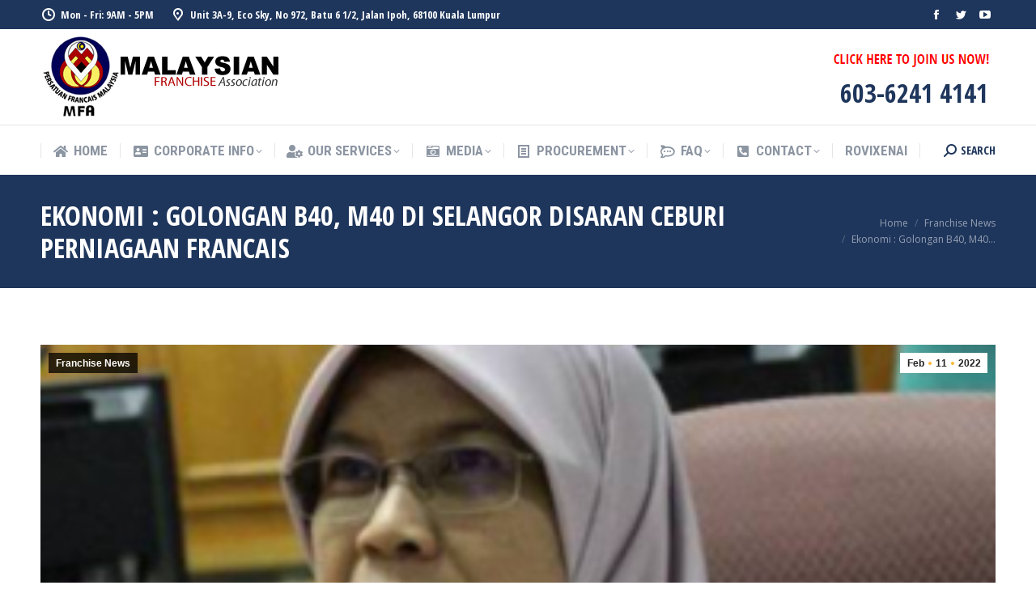

--- FILE ---
content_type: text/html; charset=UTF-8
request_url: https://www.mfa.org.my/ekonomi-golongan-b40-m40-di-selangor-disaran-ceburi-perniagaan-francais/
body_size: 24936
content:
<!DOCTYPE html>
<!--[if !(IE 6) | !(IE 7) | !(IE 8)  ]><!-->
<html lang="en-US" class="no-js">
<!--<![endif]-->
<head>
	<meta charset="UTF-8" />
		<meta name="viewport" content="width=device-width, initial-scale=1, maximum-scale=1, user-scalable=0">
			<link rel="profile" href="https://gmpg.org/xfn/11" />
	        <script type="text/javascript">
            if (/Android|webOS|iPhone|iPad|iPod|BlackBerry|IEMobile|Opera Mini/i.test(navigator.userAgent)) {
                var originalAddEventListener = EventTarget.prototype.addEventListener,
                    oldWidth = window.innerWidth;

                EventTarget.prototype.addEventListener = function (eventName, eventHandler, useCapture) {
                    if (eventName === "resize") {
                        originalAddEventListener.call(this, eventName, function (event) {
                            if (oldWidth === window.innerWidth) {
                                return;
                            }
                            oldWidth = window.innerWidth;
                            if (eventHandler.handleEvent) {
                                eventHandler.handleEvent.call(this, event);
                            }
                            else {
                                eventHandler.call(this, event);
                            };
                        }, useCapture);
                    }
                    else {
                        originalAddEventListener.call(this, eventName, eventHandler, useCapture);
                    };
                };
            };
        </script>
		<title>Ekonomi : Golongan B40, M40 di Selangor disaran ceburi perniagaan francais &#8211; Malaysian Franchise Association</title>
<meta name='robots' content='max-image-preview:large' />
<meta name="dlm-version" content="4.7.75">            <script type="text/javascript"> var epic_news_ajax_url = 'https://www.mfa.org.my/?epic-ajax-request=epic-ne'; </script>
            <link rel='dns-prefetch' href='//www.googletagmanager.com' />
<link rel='dns-prefetch' href='//fonts.googleapis.com' />
<link rel="alternate" type="application/rss+xml" title="Malaysian Franchise Association &raquo; Feed" href="https://www.mfa.org.my/feed/" />
<link rel="alternate" type="application/rss+xml" title="Malaysian Franchise Association &raquo; Comments Feed" href="https://www.mfa.org.my/comments/feed/" />
<link rel="alternate" type="application/rss+xml" title="Malaysian Franchise Association &raquo; Ekonomi : Golongan B40, M40 di Selangor disaran ceburi perniagaan francais Comments Feed" href="https://www.mfa.org.my/ekonomi-golongan-b40-m40-di-selangor-disaran-ceburi-perniagaan-francais/feed/" />
<script type="text/javascript">
window._wpemojiSettings = {"baseUrl":"https:\/\/s.w.org\/images\/core\/emoji\/14.0.0\/72x72\/","ext":".png","svgUrl":"https:\/\/s.w.org\/images\/core\/emoji\/14.0.0\/svg\/","svgExt":".svg","source":{"concatemoji":"https:\/\/www.mfa.org.my\/wp-includes\/js\/wp-emoji-release.min.js?ver=6.1.9"}};
/*! This file is auto-generated */
!function(e,a,t){var n,r,o,i=a.createElement("canvas"),p=i.getContext&&i.getContext("2d");function s(e,t){var a=String.fromCharCode,e=(p.clearRect(0,0,i.width,i.height),p.fillText(a.apply(this,e),0,0),i.toDataURL());return p.clearRect(0,0,i.width,i.height),p.fillText(a.apply(this,t),0,0),e===i.toDataURL()}function c(e){var t=a.createElement("script");t.src=e,t.defer=t.type="text/javascript",a.getElementsByTagName("head")[0].appendChild(t)}for(o=Array("flag","emoji"),t.supports={everything:!0,everythingExceptFlag:!0},r=0;r<o.length;r++)t.supports[o[r]]=function(e){if(p&&p.fillText)switch(p.textBaseline="top",p.font="600 32px Arial",e){case"flag":return s([127987,65039,8205,9895,65039],[127987,65039,8203,9895,65039])?!1:!s([55356,56826,55356,56819],[55356,56826,8203,55356,56819])&&!s([55356,57332,56128,56423,56128,56418,56128,56421,56128,56430,56128,56423,56128,56447],[55356,57332,8203,56128,56423,8203,56128,56418,8203,56128,56421,8203,56128,56430,8203,56128,56423,8203,56128,56447]);case"emoji":return!s([129777,127995,8205,129778,127999],[129777,127995,8203,129778,127999])}return!1}(o[r]),t.supports.everything=t.supports.everything&&t.supports[o[r]],"flag"!==o[r]&&(t.supports.everythingExceptFlag=t.supports.everythingExceptFlag&&t.supports[o[r]]);t.supports.everythingExceptFlag=t.supports.everythingExceptFlag&&!t.supports.flag,t.DOMReady=!1,t.readyCallback=function(){t.DOMReady=!0},t.supports.everything||(n=function(){t.readyCallback()},a.addEventListener?(a.addEventListener("DOMContentLoaded",n,!1),e.addEventListener("load",n,!1)):(e.attachEvent("onload",n),a.attachEvent("onreadystatechange",function(){"complete"===a.readyState&&t.readyCallback()})),(e=t.source||{}).concatemoji?c(e.concatemoji):e.wpemoji&&e.twemoji&&(c(e.twemoji),c(e.wpemoji)))}(window,document,window._wpemojiSettings);
</script>
<style type="text/css">
img.wp-smiley,
img.emoji {
	display: inline !important;
	border: none !important;
	box-shadow: none !important;
	height: 1em !important;
	width: 1em !important;
	margin: 0 0.07em !important;
	vertical-align: -0.1em !important;
	background: none !important;
	padding: 0 !important;
}
</style>
	<link rel='stylesheet' id='wp_sidebarlogin_css_styles-css' href='https://www.mfa.org.my/wp-content/plugins/wp-sidebar-login/style.css?ver=6.1.9' type='text/css' media='all' />
<link rel='stylesheet' id='bxslider-css-css' href='https://www.mfa.org.my/wp-content/plugins/kiwi-logo-carousel/third-party/jquery.bxslider/jquery.bxslider.css?ver=6.1.9' type='text/css' media='' />
<link rel='stylesheet' id='kiwi-logo-carousel-styles-css' href='https://www.mfa.org.my/wp-content/plugins/kiwi-logo-carousel/custom-styles.css?ver=6.1.9' type='text/css' media='' />
<link rel='stylesheet' id='sdm-styles-css' href='https://www.mfa.org.my/wp-content/plugins/simple-download-monitor/css/sdm_wp_styles.css?ver=6.1.9' type='text/css' media='all' />
<link rel='stylesheet' id='orgchart-style1-css' href='https://www.mfa.org.my/wp-content/plugins/simple-org-chart/css/jquery.jOrgChart.css?ver=6.1.9' type='text/css' media='all' />
<link rel='stylesheet' id='orgchart-style2-css' href='https://www.mfa.org.my/wp-content/plugins/simple-org-chart/css/custom.css?ver=6.1.9' type='text/css' media='all' />
<link rel='stylesheet' id='formidable-css' href='https://www.mfa.org.my/wp-content/plugins/formidable/css/formidableforms.css?ver=86934' type='text/css' media='all' />
<link rel='stylesheet' id='ga_appointments_calendar_css-css' href='https://www.mfa.org.my/wp-content/plugins/gappointments/assets/calendar.css?ver=1.2.6' type='text/css' media='all' />
<link rel='stylesheet' id='ga_appointments_schedule_css-css' href='https://www.mfa.org.my/wp-content/plugins/gappointments/assets/schedule.css?ver=1.2.6' type='text/css' media='all' />
<link rel='stylesheet' id='ga_appointments_calendar_css_grid-css' href='https://www.mfa.org.my/wp-content/plugins/gappointments/assets/grid.css?ver=1.2.6' type='text/css' media='all' />
<link rel='stylesheet' id='dashicons-css' href='https://www.mfa.org.my/wp-includes/css/dashicons.min.css?ver=6.1.9' type='text/css' media='all' />
<link rel='stylesheet' id='ga-font-awesome-css' href='https://www.mfa.org.my/wp-content/plugins/gappointments/assets/font-awesome.min.css?ver=1.2.6' type='text/css' media='all' />
<link rel='stylesheet' id='wp-block-library-css' href='https://www.mfa.org.my/wp-includes/css/dist/block-library/style.min.css?ver=6.1.9' type='text/css' media='all' />
<style id='wp-block-library-theme-inline-css' type='text/css'>
.wp-block-audio figcaption{color:#555;font-size:13px;text-align:center}.is-dark-theme .wp-block-audio figcaption{color:hsla(0,0%,100%,.65)}.wp-block-audio{margin:0 0 1em}.wp-block-code{border:1px solid #ccc;border-radius:4px;font-family:Menlo,Consolas,monaco,monospace;padding:.8em 1em}.wp-block-embed figcaption{color:#555;font-size:13px;text-align:center}.is-dark-theme .wp-block-embed figcaption{color:hsla(0,0%,100%,.65)}.wp-block-embed{margin:0 0 1em}.blocks-gallery-caption{color:#555;font-size:13px;text-align:center}.is-dark-theme .blocks-gallery-caption{color:hsla(0,0%,100%,.65)}.wp-block-image figcaption{color:#555;font-size:13px;text-align:center}.is-dark-theme .wp-block-image figcaption{color:hsla(0,0%,100%,.65)}.wp-block-image{margin:0 0 1em}.wp-block-pullquote{border-top:4px solid;border-bottom:4px solid;margin-bottom:1.75em;color:currentColor}.wp-block-pullquote__citation,.wp-block-pullquote cite,.wp-block-pullquote footer{color:currentColor;text-transform:uppercase;font-size:.8125em;font-style:normal}.wp-block-quote{border-left:.25em solid;margin:0 0 1.75em;padding-left:1em}.wp-block-quote cite,.wp-block-quote footer{color:currentColor;font-size:.8125em;position:relative;font-style:normal}.wp-block-quote.has-text-align-right{border-left:none;border-right:.25em solid;padding-left:0;padding-right:1em}.wp-block-quote.has-text-align-center{border:none;padding-left:0}.wp-block-quote.is-large,.wp-block-quote.is-style-large,.wp-block-quote.is-style-plain{border:none}.wp-block-search .wp-block-search__label{font-weight:700}.wp-block-search__button{border:1px solid #ccc;padding:.375em .625em}:where(.wp-block-group.has-background){padding:1.25em 2.375em}.wp-block-separator.has-css-opacity{opacity:.4}.wp-block-separator{border:none;border-bottom:2px solid;margin-left:auto;margin-right:auto}.wp-block-separator.has-alpha-channel-opacity{opacity:1}.wp-block-separator:not(.is-style-wide):not(.is-style-dots){width:100px}.wp-block-separator.has-background:not(.is-style-dots){border-bottom:none;height:1px}.wp-block-separator.has-background:not(.is-style-wide):not(.is-style-dots){height:2px}.wp-block-table{margin:"0 0 1em 0"}.wp-block-table thead{border-bottom:3px solid}.wp-block-table tfoot{border-top:3px solid}.wp-block-table td,.wp-block-table th{word-break:normal}.wp-block-table figcaption{color:#555;font-size:13px;text-align:center}.is-dark-theme .wp-block-table figcaption{color:hsla(0,0%,100%,.65)}.wp-block-video figcaption{color:#555;font-size:13px;text-align:center}.is-dark-theme .wp-block-video figcaption{color:hsla(0,0%,100%,.65)}.wp-block-video{margin:0 0 1em}.wp-block-template-part.has-background{padding:1.25em 2.375em;margin-top:0;margin-bottom:0}
</style>
<link rel='stylesheet' id='classic-theme-styles-css' href='https://www.mfa.org.my/wp-includes/css/classic-themes.min.css?ver=1' type='text/css' media='all' />
<style id='global-styles-inline-css' type='text/css'>
body{--wp--preset--color--black: #000000;--wp--preset--color--cyan-bluish-gray: #abb8c3;--wp--preset--color--white: #FFF;--wp--preset--color--pale-pink: #f78da7;--wp--preset--color--vivid-red: #cf2e2e;--wp--preset--color--luminous-vivid-orange: #ff6900;--wp--preset--color--luminous-vivid-amber: #fcb900;--wp--preset--color--light-green-cyan: #7bdcb5;--wp--preset--color--vivid-green-cyan: #00d084;--wp--preset--color--pale-cyan-blue: #8ed1fc;--wp--preset--color--vivid-cyan-blue: #0693e3;--wp--preset--color--vivid-purple: #9b51e0;--wp--preset--color--accent: #ffb536;--wp--preset--color--dark-gray: #111;--wp--preset--color--light-gray: #767676;--wp--preset--gradient--vivid-cyan-blue-to-vivid-purple: linear-gradient(135deg,rgba(6,147,227,1) 0%,rgb(155,81,224) 100%);--wp--preset--gradient--light-green-cyan-to-vivid-green-cyan: linear-gradient(135deg,rgb(122,220,180) 0%,rgb(0,208,130) 100%);--wp--preset--gradient--luminous-vivid-amber-to-luminous-vivid-orange: linear-gradient(135deg,rgba(252,185,0,1) 0%,rgba(255,105,0,1) 100%);--wp--preset--gradient--luminous-vivid-orange-to-vivid-red: linear-gradient(135deg,rgba(255,105,0,1) 0%,rgb(207,46,46) 100%);--wp--preset--gradient--very-light-gray-to-cyan-bluish-gray: linear-gradient(135deg,rgb(238,238,238) 0%,rgb(169,184,195) 100%);--wp--preset--gradient--cool-to-warm-spectrum: linear-gradient(135deg,rgb(74,234,220) 0%,rgb(151,120,209) 20%,rgb(207,42,186) 40%,rgb(238,44,130) 60%,rgb(251,105,98) 80%,rgb(254,248,76) 100%);--wp--preset--gradient--blush-light-purple: linear-gradient(135deg,rgb(255,206,236) 0%,rgb(152,150,240) 100%);--wp--preset--gradient--blush-bordeaux: linear-gradient(135deg,rgb(254,205,165) 0%,rgb(254,45,45) 50%,rgb(107,0,62) 100%);--wp--preset--gradient--luminous-dusk: linear-gradient(135deg,rgb(255,203,112) 0%,rgb(199,81,192) 50%,rgb(65,88,208) 100%);--wp--preset--gradient--pale-ocean: linear-gradient(135deg,rgb(255,245,203) 0%,rgb(182,227,212) 50%,rgb(51,167,181) 100%);--wp--preset--gradient--electric-grass: linear-gradient(135deg,rgb(202,248,128) 0%,rgb(113,206,126) 100%);--wp--preset--gradient--midnight: linear-gradient(135deg,rgb(2,3,129) 0%,rgb(40,116,252) 100%);--wp--preset--duotone--dark-grayscale: url('#wp-duotone-dark-grayscale');--wp--preset--duotone--grayscale: url('#wp-duotone-grayscale');--wp--preset--duotone--purple-yellow: url('#wp-duotone-purple-yellow');--wp--preset--duotone--blue-red: url('#wp-duotone-blue-red');--wp--preset--duotone--midnight: url('#wp-duotone-midnight');--wp--preset--duotone--magenta-yellow: url('#wp-duotone-magenta-yellow');--wp--preset--duotone--purple-green: url('#wp-duotone-purple-green');--wp--preset--duotone--blue-orange: url('#wp-duotone-blue-orange');--wp--preset--font-size--small: 13px;--wp--preset--font-size--medium: 20px;--wp--preset--font-size--large: 36px;--wp--preset--font-size--x-large: 42px;--wp--preset--spacing--20: 0.44rem;--wp--preset--spacing--30: 0.67rem;--wp--preset--spacing--40: 1rem;--wp--preset--spacing--50: 1.5rem;--wp--preset--spacing--60: 2.25rem;--wp--preset--spacing--70: 3.38rem;--wp--preset--spacing--80: 5.06rem;}:where(.is-layout-flex){gap: 0.5em;}body .is-layout-flow > .alignleft{float: left;margin-inline-start: 0;margin-inline-end: 2em;}body .is-layout-flow > .alignright{float: right;margin-inline-start: 2em;margin-inline-end: 0;}body .is-layout-flow > .aligncenter{margin-left: auto !important;margin-right: auto !important;}body .is-layout-constrained > .alignleft{float: left;margin-inline-start: 0;margin-inline-end: 2em;}body .is-layout-constrained > .alignright{float: right;margin-inline-start: 2em;margin-inline-end: 0;}body .is-layout-constrained > .aligncenter{margin-left: auto !important;margin-right: auto !important;}body .is-layout-constrained > :where(:not(.alignleft):not(.alignright):not(.alignfull)){max-width: var(--wp--style--global--content-size);margin-left: auto !important;margin-right: auto !important;}body .is-layout-constrained > .alignwide{max-width: var(--wp--style--global--wide-size);}body .is-layout-flex{display: flex;}body .is-layout-flex{flex-wrap: wrap;align-items: center;}body .is-layout-flex > *{margin: 0;}:where(.wp-block-columns.is-layout-flex){gap: 2em;}.has-black-color{color: var(--wp--preset--color--black) !important;}.has-cyan-bluish-gray-color{color: var(--wp--preset--color--cyan-bluish-gray) !important;}.has-white-color{color: var(--wp--preset--color--white) !important;}.has-pale-pink-color{color: var(--wp--preset--color--pale-pink) !important;}.has-vivid-red-color{color: var(--wp--preset--color--vivid-red) !important;}.has-luminous-vivid-orange-color{color: var(--wp--preset--color--luminous-vivid-orange) !important;}.has-luminous-vivid-amber-color{color: var(--wp--preset--color--luminous-vivid-amber) !important;}.has-light-green-cyan-color{color: var(--wp--preset--color--light-green-cyan) !important;}.has-vivid-green-cyan-color{color: var(--wp--preset--color--vivid-green-cyan) !important;}.has-pale-cyan-blue-color{color: var(--wp--preset--color--pale-cyan-blue) !important;}.has-vivid-cyan-blue-color{color: var(--wp--preset--color--vivid-cyan-blue) !important;}.has-vivid-purple-color{color: var(--wp--preset--color--vivid-purple) !important;}.has-black-background-color{background-color: var(--wp--preset--color--black) !important;}.has-cyan-bluish-gray-background-color{background-color: var(--wp--preset--color--cyan-bluish-gray) !important;}.has-white-background-color{background-color: var(--wp--preset--color--white) !important;}.has-pale-pink-background-color{background-color: var(--wp--preset--color--pale-pink) !important;}.has-vivid-red-background-color{background-color: var(--wp--preset--color--vivid-red) !important;}.has-luminous-vivid-orange-background-color{background-color: var(--wp--preset--color--luminous-vivid-orange) !important;}.has-luminous-vivid-amber-background-color{background-color: var(--wp--preset--color--luminous-vivid-amber) !important;}.has-light-green-cyan-background-color{background-color: var(--wp--preset--color--light-green-cyan) !important;}.has-vivid-green-cyan-background-color{background-color: var(--wp--preset--color--vivid-green-cyan) !important;}.has-pale-cyan-blue-background-color{background-color: var(--wp--preset--color--pale-cyan-blue) !important;}.has-vivid-cyan-blue-background-color{background-color: var(--wp--preset--color--vivid-cyan-blue) !important;}.has-vivid-purple-background-color{background-color: var(--wp--preset--color--vivid-purple) !important;}.has-black-border-color{border-color: var(--wp--preset--color--black) !important;}.has-cyan-bluish-gray-border-color{border-color: var(--wp--preset--color--cyan-bluish-gray) !important;}.has-white-border-color{border-color: var(--wp--preset--color--white) !important;}.has-pale-pink-border-color{border-color: var(--wp--preset--color--pale-pink) !important;}.has-vivid-red-border-color{border-color: var(--wp--preset--color--vivid-red) !important;}.has-luminous-vivid-orange-border-color{border-color: var(--wp--preset--color--luminous-vivid-orange) !important;}.has-luminous-vivid-amber-border-color{border-color: var(--wp--preset--color--luminous-vivid-amber) !important;}.has-light-green-cyan-border-color{border-color: var(--wp--preset--color--light-green-cyan) !important;}.has-vivid-green-cyan-border-color{border-color: var(--wp--preset--color--vivid-green-cyan) !important;}.has-pale-cyan-blue-border-color{border-color: var(--wp--preset--color--pale-cyan-blue) !important;}.has-vivid-cyan-blue-border-color{border-color: var(--wp--preset--color--vivid-cyan-blue) !important;}.has-vivid-purple-border-color{border-color: var(--wp--preset--color--vivid-purple) !important;}.has-vivid-cyan-blue-to-vivid-purple-gradient-background{background: var(--wp--preset--gradient--vivid-cyan-blue-to-vivid-purple) !important;}.has-light-green-cyan-to-vivid-green-cyan-gradient-background{background: var(--wp--preset--gradient--light-green-cyan-to-vivid-green-cyan) !important;}.has-luminous-vivid-amber-to-luminous-vivid-orange-gradient-background{background: var(--wp--preset--gradient--luminous-vivid-amber-to-luminous-vivid-orange) !important;}.has-luminous-vivid-orange-to-vivid-red-gradient-background{background: var(--wp--preset--gradient--luminous-vivid-orange-to-vivid-red) !important;}.has-very-light-gray-to-cyan-bluish-gray-gradient-background{background: var(--wp--preset--gradient--very-light-gray-to-cyan-bluish-gray) !important;}.has-cool-to-warm-spectrum-gradient-background{background: var(--wp--preset--gradient--cool-to-warm-spectrum) !important;}.has-blush-light-purple-gradient-background{background: var(--wp--preset--gradient--blush-light-purple) !important;}.has-blush-bordeaux-gradient-background{background: var(--wp--preset--gradient--blush-bordeaux) !important;}.has-luminous-dusk-gradient-background{background: var(--wp--preset--gradient--luminous-dusk) !important;}.has-pale-ocean-gradient-background{background: var(--wp--preset--gradient--pale-ocean) !important;}.has-electric-grass-gradient-background{background: var(--wp--preset--gradient--electric-grass) !important;}.has-midnight-gradient-background{background: var(--wp--preset--gradient--midnight) !important;}.has-small-font-size{font-size: var(--wp--preset--font-size--small) !important;}.has-medium-font-size{font-size: var(--wp--preset--font-size--medium) !important;}.has-large-font-size{font-size: var(--wp--preset--font-size--large) !important;}.has-x-large-font-size{font-size: var(--wp--preset--font-size--x-large) !important;}
.wp-block-navigation a:where(:not(.wp-element-button)){color: inherit;}
:where(.wp-block-columns.is-layout-flex){gap: 2em;}
.wp-block-pullquote{font-size: 1.5em;line-height: 1.6;}
</style>
<link rel='stylesheet' id='cpsh-shortcodes-css' href='https://www.mfa.org.my/wp-content/plugins/column-shortcodes//assets/css/shortcodes.css?ver=1.0.1' type='text/css' media='all' />
<link rel='stylesheet' id='contact-form-7-css' href='https://www.mfa.org.my/wp-content/plugins/contact-form-7/includes/css/styles.css?ver=5.7.1' type='text/css' media='all' />
<link rel='stylesheet' id='frontierpost-css' href='https://www.mfa.org.my/wp-content/plugins/frontier-post/frontier-post.css?ver=5.1.5' type='text/css' media='all' />
<link rel='stylesheet' id='fancybox-style-css' href='https://www.mfa.org.my/wp-content/plugins/light/css/jquery.fancybox.css?ver=6.1.9' type='text/css' media='all' />
<link rel='stylesheet' id='marvy-custom-css' href='https://www.mfa.org.my/wp-content/plugins/marvy-animation-addons-for-elementor-lite/elementor/assets/css/marvy-custom.css?ver=1.5.0' type='text/css' media='all' />
<link rel='stylesheet' id='wp-polls-css' href='https://www.mfa.org.my/wp-content/plugins/wp-polls/polls-css.css?ver=2.76.0' type='text/css' media='all' />
<style id='wp-polls-inline-css' type='text/css'>
.wp-polls .pollbar {
	margin: 1px;
	font-size: 6px;
	line-height: 8px;
	height: 8px;
	background-image: url('https://www.mfa.org.my/wp-content/plugins/wp-polls/images/default/pollbg.gif');
	border: 1px solid #c8c8c8;
}

</style>
<link rel='stylesheet' id='comments_style-css' href='https://www.mfa.org.my/wp-content/plugins/wpuf-comments/css/comments.css?ver=6.1.9' type='text/css' media='all' />
<link rel='stylesheet' id='magnific-popup-au-css' href='https://www.mfa.org.my/wp-content/plugins/youtube-channel/assets/lib/magnific-popup/magnific-popup.min.css?ver=3.0.12.1' type='text/css' media='all' />
<link rel='stylesheet' id='youtube-channel-css' href='https://www.mfa.org.my/wp-content/plugins/youtube-channel/assets/css/youtube-channel.css?ver=3.0.12.1' type='text/css' media='all' />
<link rel='stylesheet' id='wp-pagenavi-css' href='https://www.mfa.org.my/wp-content/plugins/wp-pagenavi/pagenavi-css.css?ver=2.70' type='text/css' media='all' />
<link rel='stylesheet' id='the7-font-css' href='https://www.mfa.org.my/wp-content/themes/dt-the7c/fonts/icomoon-the7-font/icomoon-the7-font.min.css?ver=11.2.1' type='text/css' media='all' />
<link rel='stylesheet' id='the7-awesome-fonts-css' href='https://www.mfa.org.my/wp-content/themes/dt-the7c/fonts/FontAwesome/css/all.min.css?ver=11.2.1' type='text/css' media='all' />
<link rel='stylesheet' id='the7-icomoon-icomoonfree-16x16-css' href='https://www.mfa.org.my/wp-content/uploads/smile_fonts/icomoon-icomoonfree-16x16/icomoon-icomoonfree-16x16.css?ver=6.1.9' type='text/css' media='all' />
<link rel='stylesheet' id='the7-icomoon-numbers-32x32-css' href='https://www.mfa.org.my/wp-content/uploads/smile_fonts/icomoon-numbers-32x32/icomoon-numbers-32x32.css?ver=6.1.9' type='text/css' media='all' />
<link rel='stylesheet' id='the7-Defaults-css' href='https://www.mfa.org.my/wp-content/uploads/smile_fonts/Defaults/Defaults.css?ver=6.1.9' type='text/css' media='all' />
<link rel='stylesheet' id='the7-fontello-css' href='https://www.mfa.org.my/wp-content/themes/dt-the7c/fonts/fontello/css/fontello.min.css?ver=11.2.1' type='text/css' media='all' />
<link rel='stylesheet' id='wpbdp-widgets-css' href='https://www.mfa.org.my/wp-content/plugins/business-directory-plugin/assets/css/widgets.min.css?ver=6.3.1' type='text/css' media='all' />
<link rel='stylesheet' id='youtube-channel-gallery-css' href='https://www.mfa.org.my/wp-content/plugins/youtube-channel-gallery/styles.css?ver=6.1.9' type='text/css' media='all' />
<link rel='stylesheet' id='jquery.magnific-popup-css' href='https://www.mfa.org.my/wp-content/plugins/youtube-channel-gallery/magnific-popup.css?ver=6.1.9' type='text/css' media='all' />
<link rel='stylesheet' id='wpgmp-frontend_css-css' href='https://www.mfa.org.my/wp-content/plugins/wp-google-map-plugin/assets/css/frontend.css?ver=6.1.9' type='text/css' media='all' />
<link rel='stylesheet' id='video-js-css' href='https://www.mfa.org.my/wp-content/plugins/video-embed-thumbnail-generator/video-js/v5/video-js.min.css?ver=5.20.5' type='text/css' media='all' />
<link rel='stylesheet' id='video-js-kg-skin-css' href='https://www.mfa.org.my/wp-content/plugins/video-embed-thumbnail-generator/video-js/v5/kg-video-js-skin.css?ver=4.7.4b' type='text/css' media='all' />
<link rel='stylesheet' id='kgvid_video_styles-css' href='https://www.mfa.org.my/wp-content/plugins/video-embed-thumbnail-generator/css/kgvid_styles.css?ver=4.7.4b' type='text/css' media='all' />
<link rel='stylesheet' id='dt-web-fonts-css' href='https://fonts.googleapis.com/css?family=Open+Sans+Condensed:300,400,600,700%7CRoboto+Condensed:400,600,700%7CRoboto:400,400italic,600,700%7COpen+Sans:400,600,700' type='text/css' media='all' />
<link rel='stylesheet' id='dt-main-css' href='https://www.mfa.org.my/wp-content/themes/dt-the7c/css/main.min.css?ver=11.2.1' type='text/css' media='all' />
<link rel='stylesheet' id='the7-custom-scrollbar-css' href='https://www.mfa.org.my/wp-content/themes/dt-the7c/lib/custom-scrollbar/custom-scrollbar.min.css?ver=11.2.1' type='text/css' media='all' />
<link rel='stylesheet' id='the7-wpbakery-css' href='https://www.mfa.org.my/wp-content/themes/dt-the7c/css/wpbakery.min.css?ver=11.2.1' type='text/css' media='all' />
<link rel='stylesheet' id='the7-core-css' href='https://www.mfa.org.my/wp-content/plugins/dt-the7-core/assets/css/post-type.min.css?ver=2.5.8' type='text/css' media='all' />
<link rel='stylesheet' id='the7-css-vars-css' href='https://www.mfa.org.my/wp-content/uploads/the7-css/css-vars.css?ver=3751d0782f2c' type='text/css' media='all' />
<link rel='stylesheet' id='dt-custom-css' href='https://www.mfa.org.my/wp-content/uploads/the7-css/custom.css?ver=3751d0782f2c' type='text/css' media='all' />
<link rel='stylesheet' id='dt-media-css' href='https://www.mfa.org.my/wp-content/uploads/the7-css/media.css?ver=3751d0782f2c' type='text/css' media='all' />
<link rel='stylesheet' id='the7-mega-menu-css' href='https://www.mfa.org.my/wp-content/uploads/the7-css/mega-menu.css?ver=3751d0782f2c' type='text/css' media='all' />
<link rel='stylesheet' id='the7-elements-albums-portfolio-css' href='https://www.mfa.org.my/wp-content/uploads/the7-css/the7-elements-albums-portfolio.css?ver=3751d0782f2c' type='text/css' media='all' />
<link rel='stylesheet' id='the7-elements-css' href='https://www.mfa.org.my/wp-content/uploads/the7-css/post-type-dynamic.css?ver=3751d0782f2c' type='text/css' media='all' />
<link rel='stylesheet' id='style-css' href='https://www.mfa.org.my/wp-content/themes/dt-the7c/style.css?ver=11.2.1' type='text/css' media='all' />
<link rel='stylesheet' id='the7-elementor-global-css' href='https://www.mfa.org.my/wp-content/themes/dt-the7c/css/compatibility/elementor/elementor-global.min.css?ver=11.2.1' type='text/css' media='all' />
<link rel='stylesheet' id='epic-icon-css' href='https://www.mfa.org.my/wp-content/plugins/epic-news-element/assets/fonts/jegicon/jegicon.css?ver=6.1.9' type='text/css' media='all' />
<link rel='stylesheet' id='epic-style-css' href='https://www.mfa.org.my/wp-content/plugins/epic-news-element/assets/css/style.min.css?ver=6.1.9' type='text/css' media='all' />
<link rel='stylesheet' id='rtbs-css' href='https://www.mfa.org.my/wp-content/plugins/responsive-tabs/inc/css/rtbs_style.min.css?ver=4.0.11' type='text/css' media='all' />
<link rel='stylesheet' id='__EPYT__style-css' href='https://www.mfa.org.my/wp-content/plugins/youtube-embed-plus/styles/ytprefs.min.css?ver=14.1.4.1' type='text/css' media='all' />
<style id='__EPYT__style-inline-css' type='text/css'>

                .epyt-gallery-thumb {
                        width: 33.333%;
                }
                
</style>
<link rel='stylesheet' id='wp-cpl-base-css-css' href='https://www.mfa.org.my/wp-content/plugins/wp-category-posts-list/static/css/wp-cat-list-theme.css?ver=2.0.3' type='text/css' media='all' />
<link rel='stylesheet' id='wp_cpl_css_0-css' href='https://www.mfa.org.my/wp-content/plugins/wp-category-posts-list/static/css/wp-cat-list-light.css?ver=2.0.3' type='text/css' media='all' />
<link rel='stylesheet' id='wp_cpl_css_1-css' href='https://www.mfa.org.my/wp-content/plugins/wp-category-posts-list/static/css/wp-cat-list-dark.css?ver=2.0.3' type='text/css' media='all' />
<link rel='stylesheet' id='wp_cpl_css_2-css' href='https://www.mfa.org.my/wp-content/plugins/wp-category-posts-list/static/css/wp-cat-list-giant-gold-fish.css?ver=2.0.3' type='text/css' media='all' />
<link rel='stylesheet' id='wp_cpl_css_3-css' href='https://www.mfa.org.my/wp-content/plugins/wp-category-posts-list/static/css/wp-cat-list-adrift-in-dreams.css?ver=2.0.3' type='text/css' media='all' />
<script type='text/javascript' src='https://www.mfa.org.my/wp-includes/js/jquery/jquery.min.js?ver=3.6.1' id='jquery-core-js'></script>
<script type='text/javascript' src='https://www.mfa.org.my/wp-includes/js/jquery/jquery-migrate.min.js?ver=3.3.2' id='jquery-migrate-js'></script>
<script type='text/javascript' src='https://www.mfa.org.my/wp-content/plugins/wp-sidebar-login/js/blockui.js?ver=1.0' id='blockui-js'></script>
<script type='text/javascript' id='wp-sidebar-login-js-extra'>
/* <![CDATA[ */
var sidebar_login_params = {"ajax_url":"https:\/\/www.mfa.org.my\/wp-admin\/admin-ajax.php","login_nonce":"027745c559"};
/* ]]> */
</script>
<script type='text/javascript' src='https://www.mfa.org.my/wp-content/plugins/wp-sidebar-login/js/wp-sidebar-login.js?ver=1.0' id='wp-sidebar-login-js'></script>
<script type='text/javascript' src='https://www.mfa.org.my/wp-content/plugins/gravityforms2/js/chosen.jquery.min.js?ver=2.4.6.15' id='gform_chosen-js'></script>
<script type='text/javascript' src='https://www.mfa.org.my/wp-content/plugins/marvy-animation-addons-for-elementor-lite/elementor/assets/js/custom/marvy.drop.js?ver=1.5.0' id='marvy-drop-js'></script>
<script type='text/javascript' src='https://www.mfa.org.my/wp-content/plugins/marvy-animation-addons-for-elementor-lite/elementor/assets/js/lib/particles.min.js?ver=1.5.0' id='particles-js'></script>
<script type='text/javascript' id='marvy-fancy-rotate-js-extra'>
/* <![CDATA[ */
var marvyScript = {"pluginsUrl":"https:\/\/www.mfa.org.my\/wp-content\/plugins\/marvy-animation-addons-for-elementor-lite\/elementor\/"};
/* ]]> */
</script>
<script type='text/javascript' src='https://www.mfa.org.my/wp-content/plugins/marvy-animation-addons-for-elementor-lite/elementor/assets/js/custom/marvy.fancy.rotate.js?ver=1.5.0' id='marvy-fancy-rotate-js'></script>
<script type='text/javascript' src='https://www.mfa.org.my/wp-content/plugins/marvy-animation-addons-for-elementor-lite/elementor/assets/js/custom/marvy.flying.object.js?ver=1.5.0' id='marvy-flying-object-js'></script>
<script type='text/javascript' src='https://www.mfa.org.my/wp-content/plugins/marvy-animation-addons-for-elementor-lite/elementor/assets/js/custom/marvy.ripples.js?ver=1.5.0' id='marvy-ripples-js'></script>
<script type='text/javascript' src='https://www.mfa.org.my/wp-content/plugins/marvy-animation-addons-for-elementor-lite/elementor/assets/js/lib/three.min.js?ver=1.5.0' id='three-js'></script>
<script type='text/javascript' src='https://www.mfa.org.my/wp-content/plugins/marvy-animation-addons-for-elementor-lite/elementor/assets/js/lib/vanta.waves.min.js?ver=1.5.0' id='vanta-waves-js'></script>
<script type='text/javascript' src='https://www.mfa.org.my/wp-content/plugins/marvy-animation-addons-for-elementor-lite/elementor/assets/js/custom/marvy.waves.js?ver=1.5.0' id='marvy-waves-js'></script>
<script type='text/javascript' src='https://www.mfa.org.my/wp-content/plugins/marvy-animation-addons-for-elementor-lite/elementor/assets/js/lib/vanta.rings.min.js?ver=1.5.0' id='vanta-rings-js'></script>
<script type='text/javascript' src='https://www.mfa.org.my/wp-content/plugins/marvy-animation-addons-for-elementor-lite/elementor/assets/js/custom/marvy.rings.js?ver=1.5.0' id='marvy-rings-js'></script>
<script type='text/javascript' src='https://www.mfa.org.my/wp-content/plugins/marvy-animation-addons-for-elementor-lite/elementor/assets/js/lib/p5.min.js?ver=1.5.0' id='p5-js'></script>
<script type='text/javascript' src='https://www.mfa.org.my/wp-content/plugins/marvy-animation-addons-for-elementor-lite/elementor/assets/js/lib/vanta.topology.min.js?ver=1.5.0' id='vanta-topology-js'></script>
<script type='text/javascript' src='https://www.mfa.org.my/wp-content/plugins/marvy-animation-addons-for-elementor-lite/elementor/assets/js/custom/marvy.topology.js?ver=1.5.0' id='marvy-topology-js'></script>
<script type='text/javascript' src='https://www.mfa.org.my/wp-content/plugins/marvy-animation-addons-for-elementor-lite/elementor/assets/js/custom/marvy.gradient.animation.js?ver=1.5.0' id='marvy-gradientBackground-js'></script>
<script type='text/javascript' src='https://www.mfa.org.my/wp-content/plugins/marvy-animation-addons-for-elementor-lite/elementor/assets/js/custom/marvy-snow-animation.js?ver=1.5.0' id='marvy-snow-animation-js'></script>
<script type='text/javascript' id='sdm-scripts-js-extra'>
/* <![CDATA[ */
var sdm_ajax_script = {"ajaxurl":"https:\/\/www.mfa.org.my\/wp-admin\/admin-ajax.php"};
/* ]]> */
</script>
<script type='text/javascript' src='https://www.mfa.org.my/wp-content/plugins/simple-download-monitor/js/sdm_wp_scripts.js?ver=6.1.9' id='sdm-scripts-js'></script>
<script type='text/javascript' id='wpuf-comments-js-extra'>
/* <![CDATA[ */
var wpufComment = {"ajaxurl":"https:\/\/www.mfa.org.my\/wp-admin\/admin-ajax.php","success_message":"Congrats","nonce":"344cfe62f5"};
/* ]]> */
</script>
<script type='text/javascript' src='https://www.mfa.org.my/wp-content/plugins/wpuf-comments/js/comment.js?ver=6.1.9' id='wpuf-comments-js'></script>

<!-- Google Analytics snippet added by Site Kit -->
<script type='text/javascript' src='https://www.googletagmanager.com/gtag/js?id=UA-786220-1' id='google_gtagjs-js' async></script>
<script type='text/javascript' id='google_gtagjs-js-after'>
window.dataLayer = window.dataLayer || [];function gtag(){dataLayer.push(arguments);}
gtag('set', 'linker', {"domains":["www.mfa.org.my"]} );
gtag("js", new Date());
gtag("set", "developer_id.dZTNiMT", true);
gtag("config", "UA-786220-1", {"anonymize_ip":true});
</script>

<!-- End Google Analytics snippet added by Site Kit -->
<script type='text/javascript' id='dt-above-fold-js-extra'>
/* <![CDATA[ */
var dtLocal = {"themeUrl":"https:\/\/www.mfa.org.my\/wp-content\/themes\/dt-the7c","passText":"To view this protected post, enter the password below:","moreButtonText":{"loading":"Loading...","loadMore":"Load more"},"postID":"11027","ajaxurl":"https:\/\/www.mfa.org.my\/wp-admin\/admin-ajax.php","REST":{"baseUrl":"https:\/\/www.mfa.org.my\/wp-json\/the7\/v1","endpoints":{"sendMail":"\/send-mail"}},"contactMessages":{"required":"One or more fields have an error. Please check and try again.","terms":"Please accept the privacy policy.","fillTheCaptchaError":"Please, fill the captcha."},"captchaSiteKey":"","ajaxNonce":"20d904642c","pageData":"","themeSettings":{"smoothScroll":"off","lazyLoading":false,"accentColor":{"mode":"solid","color":"#ffb536"},"desktopHeader":{"height":180},"ToggleCaptionEnabled":"disabled","ToggleCaption":"Navigation","floatingHeader":{"showAfter":240,"showMenu":true,"height":60,"logo":{"showLogo":false,"html":"","url":"https:\/\/www.mfa.org.my\/"}},"topLine":{"floatingTopLine":{"logo":{"showLogo":false,"html":""}}},"mobileHeader":{"firstSwitchPoint":992,"secondSwitchPoint":650,"firstSwitchPointHeight":80,"secondSwitchPointHeight":60,"mobileToggleCaptionEnabled":"disabled","mobileToggleCaption":"Menu"},"stickyMobileHeaderFirstSwitch":{"logo":{"html":"<img class=\" preload-me\" src=\"https:\/\/www.mfa.org.my\/wp-content\/uploads\/2022\/04\/mfa-mh-style.jpg\" srcset=\"https:\/\/www.mfa.org.my\/wp-content\/uploads\/2022\/04\/mfa-mh-style.jpg 300w, https:\/\/www.mfa.org.my\/wp-content\/uploads\/2022\/04\/mfa-mh-style.jpg 300w\" width=\"300\" height=\"100\"   sizes=\"300px\" alt=\"Malaysian Franchise Association\" \/>"}},"stickyMobileHeaderSecondSwitch":{"logo":{"html":"<img class=\" preload-me\" src=\"https:\/\/www.mfa.org.my\/wp-content\/uploads\/2022\/04\/mfa-mh-style.jpg\" srcset=\"https:\/\/www.mfa.org.my\/wp-content\/uploads\/2022\/04\/mfa-mh-style.jpg 300w, https:\/\/www.mfa.org.my\/wp-content\/uploads\/2022\/04\/mfa-mh-style.jpg 300w\" width=\"300\" height=\"100\"   sizes=\"300px\" alt=\"Malaysian Franchise Association\" \/>"}},"content":{"textColor":"#8c95a2","headerColor":"#1f365c"},"sidebar":{"switchPoint":990},"boxedWidth":"1340px","stripes":{"stripe1":{"textColor":"#dbdbdb","headerColor":"#ff9f1a"},"stripe2":{"textColor":"#333333","headerColor":"#203961"},"stripe3":{"textColor":"#000000","headerColor":"#203961"}}},"VCMobileScreenWidth":"778","elementor":{"settings":{"container_width":1140}}};
var dtShare = {"shareButtonText":{"facebook":"Share on Facebook","twitter":"Tweet","pinterest":"Pin it","linkedin":"Share on Linkedin","whatsapp":"Share on Whatsapp"},"overlayOpacity":"85"};
/* ]]> */
</script>
<script type='text/javascript' src='https://www.mfa.org.my/wp-content/themes/dt-the7c/js/above-the-fold.min.js?ver=11.2.1' id='dt-above-fold-js'></script>
<script type='text/javascript' src='https://www.mfa.org.my/wp-content/plugins/responsive-tabs/inc/js/rtbs.min.js?ver=4.0.11' id='rtbs-js'></script>
<script type='text/javascript' id='__ytprefs__-js-extra'>
/* <![CDATA[ */
var _EPYT_ = {"ajaxurl":"https:\/\/www.mfa.org.my\/wp-admin\/admin-ajax.php","security":"e3b4a99cc2","gallery_scrolloffset":"20","eppathtoscripts":"https:\/\/www.mfa.org.my\/wp-content\/plugins\/youtube-embed-plus\/scripts\/","eppath":"https:\/\/www.mfa.org.my\/wp-content\/plugins\/youtube-embed-plus\/","epresponsiveselector":"[\"iframe.__youtube_prefs_widget__\"]","epdovol":"1","version":"14.1.4.1","evselector":"iframe.__youtube_prefs__[src], iframe[src*=\"youtube.com\/embed\/\"], iframe[src*=\"youtube-nocookie.com\/embed\/\"]","ajax_compat":"","ytapi_load":"light","pause_others":"","stopMobileBuffer":"1","facade_mode":"","not_live_on_channel":"","vi_active":"","vi_js_posttypes":[]};
/* ]]> */
</script>
<script type='text/javascript' src='https://www.mfa.org.my/wp-content/plugins/youtube-embed-plus/scripts/ytprefs.min.js?ver=14.1.4.1' id='__ytprefs__-js'></script>
<link rel="https://api.w.org/" href="https://www.mfa.org.my/wp-json/" /><link rel="alternate" type="application/json" href="https://www.mfa.org.my/wp-json/wp/v2/posts/11027" /><link rel="EditURI" type="application/rsd+xml" title="RSD" href="https://www.mfa.org.my/xmlrpc.php?rsd" />
<link rel="wlwmanifest" type="application/wlwmanifest+xml" href="https://www.mfa.org.my/wp-includes/wlwmanifest.xml" />
<meta name="generator" content="WordPress 6.1.9" />
<link rel="canonical" href="https://www.mfa.org.my/ekonomi-golongan-b40-m40-di-selangor-disaran-ceburi-perniagaan-francais/" />
<link rel='shortlink' href='https://www.mfa.org.my/?p=11027' />
<link rel="alternate" type="application/json+oembed" href="https://www.mfa.org.my/wp-json/oembed/1.0/embed?url=https%3A%2F%2Fwww.mfa.org.my%2Fekonomi-golongan-b40-m40-di-selangor-disaran-ceburi-perniagaan-francais%2F" />
<link rel="alternate" type="text/xml+oembed" href="https://www.mfa.org.my/wp-json/oembed/1.0/embed?url=https%3A%2F%2Fwww.mfa.org.my%2Fekonomi-golongan-b40-m40-di-selangor-disaran-ceburi-perniagaan-francais%2F&#038;format=xml" />
<meta name="generator" content="Site Kit by Google 1.75.0" /><script>document.documentElement.className += " js";</script>
<link rel="pingback" href="https://www.mfa.org.my/xmlrpc.php">
<meta property="og:site_name" content="Malaysian Franchise Association" />
<meta property="og:title" content="Ekonomi : Golongan B40, M40 di Selangor disaran ceburi perniagaan francais" />
<meta property="og:description" content="Shah Alam, 10 Feb 2022, Kerajaan negeri Selangor menggalakkan lebih ramai golongan B40 dan M40 menceburkan diri dalam perniagaan francais kerana ia memberi sumbangan yang positif terhadap pemulihan dan pengukuhan ekonomi pasca-pandemik. Exco Perumahan, Kesejahteraan Bandar dan Pembangunan Usahawan Selangor Rodziah Ismail berkata sistem perniagaan francais adalah salah satu kaedah pengedaran produk dan perkhidmatan yang&hellip;" />
<meta property="og:image" content="https://www.mfa.org.my/wp-content/uploads/2022/02/sinar-harian-300x201-2.png" />
<meta property="og:url" content="https://www.mfa.org.my/ekonomi-golongan-b40-m40-di-selangor-disaran-ceburi-perniagaan-francais/" />
<meta property="og:type" content="article" />
<meta name="google-site-verification" content="CqjT0eSY9kmzDfg1e6sBuUFlwSKh-Nb5tscxZnqPEXU"><meta name="generator" content="Elementor 3.14.1; features: e_dom_optimization, e_optimized_assets_loading, a11y_improvements; settings: css_print_method-external, google_font-enabled, font_display-auto">
		<style>
			.ga_provider_page {
				display: none !important;
			}

			.ga_customer_page {
				display: none !important;
			}

			.ga_appointments_calendar_header,
			.ga_monthly_schedule_wrapper table thead,
			.ga_monthly_schedule_wrapper table thead th {
				background: #7C9299 !important;
			}

			.ga_wrapper_small .ga_monthly_schedule_wrapper td.selected,
			.ga_wrapper_small .ga_monthly_schedule_wrapper td.day_available:hover {
				color: #7C9299 !important;
			}

			.ga_wrapper_small .ga_monthly_schedule_wrapper td.day_available:hover span,
			.ga_wrapper_small .ga_monthly_schedule_wrapper td.selected span,
			.ga_wrapper_medium .ga_monthly_schedule_wrapper td.day_available:hover span,
			.ga_wrapper_medium .ga_monthly_schedule_wrapper td.selected span,
			.ga_wrapper_large .ga_monthly_schedule_wrapper td.day_available:hover span,
			.ga_wrapper_large .ga_monthly_schedule_wrapper td.selected span {
				background: #1dd59a !important;
				border: 2px solid #1dd59a !important;
			}

			.ga_wrapper_small .ga_monthly_schedule_wrapper td.ga_today span,
			.ga_wrapper_medium .ga_monthly_schedule_wrapper td.ga_today span,
			.ga_wrapper_large .ga_monthly_schedule_wrapper td.ga_today span {
				border: 2px solid #1dd59a !important;
			}

			#no_time_slots i {
				color: #1dd59a !important;
			}

			.ga_appointments_calendar_header h3,
			.ga_appointments_calendar_header .arrow-left,
			.ga_appointments_calendar_header .arrow-right,
			.ga_monthly_schedule_wrapper thead th {
				color: #ffffff !important;
			}

			.ga_monthly_schedule_wrapper td {
				background: #f1f3f6 !important;
			}

			.ga_monthly_schedule_wrapper.ga_spinner:before {
				background: rgba(250, 250, 250, 0.3) !important;
			}

			.ga_monthly_schedule_wrapper.ga_spinner:after {
				border-color: #1dd59a transparent transparent !important;
			}

			.ga_monthly_schedule_wrapper td {
				border-color: rgba(38, 84, 124 ,0.07) !important;
			}

			.ga_monthly_schedule_wrapper td {
				color: #6D8298 !important;
			}

			.ga_wrapper_small .ga_monthly_schedule_wrapper td.selected,
			.ga_wrapper_medium .ga_monthly_schedule_wrapper td.selected,
			.ga_wrapper_large .ga_monthly_schedule_wrapper td.selected {
				color: #ffffff !important;
			}

			.ga_wrapper_small .ga_monthly_schedule_wrapper td.day_available:hover,
			.ga_wrapper_medium .ga_monthly_schedule_wrapper td.day_available:hover,
			.ga_wrapper_large .ga_monthly_schedule_wrapper td.day_available:hover {
				color: #ffffff !important;
			}

			.ga_wrapper_small .ga_monthly_schedule_wrapper td.day_available,
			.ga_wrapper_medium .ga_monthly_schedule_wrapper td.day_available,
			.ga_wrapper_large .ga_monthly_schedule_wrapper td.day_available {
				background: #ffffff !important;
			}

			.ga_monthly_schedule_wrapper td.selected:after {
				border-color: #ffffff transparent transparent transparent !important;
			}

			#gappointments_calendar_slots label.time_slot {
				color: #6D8298 !important;
			}

			.ga_monthly_schedule_wrapper td.calendar_slots {
				background: #e4e8ea !important;
			}

			#gappointments_calendar_slots label.time_selected div {
				background: #1dd59a !important;
			}

			#gappointments_calendar_slots label.time_selected div {
				color: #ffffff !important;
			}

			#gappointments_calendar_slots .calendar_time_slots .slots-title,
			#no_time_slots span {
				color: #333333 !important;
			}


			.ga_monthly_schedule_wrapper td.calendar_slots {
				border: 1px solid rgba(0,0,0,0.03) !important;
			}

			.ajax-spinner-bars>div {
				background-color: #25363F !important;
			}

					</style>


<!-- Dynamic Widgets by QURL - http://www.qurl.nl //-->
<meta name="generator" content="Powered by WPBakery Page Builder - drag and drop page builder for WordPress."/>
<meta name="generator" content="Powered by Slider Revolution 6.5.19 - responsive, Mobile-Friendly Slider Plugin for WordPress with comfortable drag and drop interface." />
<link rel="icon" href="https://www.mfa.org.my/wp-content/uploads/2022/04/logo-mfa.jpg" type="image/jpeg" sizes="16x16"/><link rel="icon" href="https://www.mfa.org.my/wp-content/uploads/2022/04/logo-mfa.jpg" type="image/jpeg" sizes="32x32"/><style id="jeg_dynamic_css" type="text/css" data-type="jeg_custom-css"></style><script>function setREVStartSize(e){
			//window.requestAnimationFrame(function() {
				window.RSIW = window.RSIW===undefined ? window.innerWidth : window.RSIW;
				window.RSIH = window.RSIH===undefined ? window.innerHeight : window.RSIH;
				try {
					var pw = document.getElementById(e.c).parentNode.offsetWidth,
						newh;
					pw = pw===0 || isNaN(pw) ? window.RSIW : pw;
					e.tabw = e.tabw===undefined ? 0 : parseInt(e.tabw);
					e.thumbw = e.thumbw===undefined ? 0 : parseInt(e.thumbw);
					e.tabh = e.tabh===undefined ? 0 : parseInt(e.tabh);
					e.thumbh = e.thumbh===undefined ? 0 : parseInt(e.thumbh);
					e.tabhide = e.tabhide===undefined ? 0 : parseInt(e.tabhide);
					e.thumbhide = e.thumbhide===undefined ? 0 : parseInt(e.thumbhide);
					e.mh = e.mh===undefined || e.mh=="" || e.mh==="auto" ? 0 : parseInt(e.mh,0);
					if(e.layout==="fullscreen" || e.l==="fullscreen")
						newh = Math.max(e.mh,window.RSIH);
					else{
						e.gw = Array.isArray(e.gw) ? e.gw : [e.gw];
						for (var i in e.rl) if (e.gw[i]===undefined || e.gw[i]===0) e.gw[i] = e.gw[i-1];
						e.gh = e.el===undefined || e.el==="" || (Array.isArray(e.el) && e.el.length==0)? e.gh : e.el;
						e.gh = Array.isArray(e.gh) ? e.gh : [e.gh];
						for (var i in e.rl) if (e.gh[i]===undefined || e.gh[i]===0) e.gh[i] = e.gh[i-1];
											
						var nl = new Array(e.rl.length),
							ix = 0,
							sl;
						e.tabw = e.tabhide>=pw ? 0 : e.tabw;
						e.thumbw = e.thumbhide>=pw ? 0 : e.thumbw;
						e.tabh = e.tabhide>=pw ? 0 : e.tabh;
						e.thumbh = e.thumbhide>=pw ? 0 : e.thumbh;
						for (var i in e.rl) nl[i] = e.rl[i]<window.RSIW ? 0 : e.rl[i];
						sl = nl[0];
						for (var i in nl) if (sl>nl[i] && nl[i]>0) { sl = nl[i]; ix=i;}
						var m = pw>(e.gw[ix]+e.tabw+e.thumbw) ? 1 : (pw-(e.tabw+e.thumbw)) / (e.gw[ix]);
						newh =  (e.gh[ix] * m) + (e.tabh + e.thumbh);
					}
					var el = document.getElementById(e.c);
					if (el!==null && el) el.style.height = newh+"px";
					el = document.getElementById(e.c+"_wrapper");
					if (el!==null && el) {
						el.style.height = newh+"px";
						el.style.display = "block";
					}
				} catch(e){
					console.log("Failure at Presize of Slider:" + e)
				}
			//});
		  };</script>
			<!-- Easy Columns 2.1.1 by Pat Friedl http://www.patrickfriedl.com -->
			<link rel="stylesheet" href="https://www.mfa.org.my/wp-content/plugins/easy-columns/css/easy-columns.css" type="text/css" media="screen, projection" />
					<style type="text/css" id="wp-custom-css">
			.ahli-biasa {
  color: blue;
}

.ahli-bersekutu {
  color: red;
}

.status-pemerhati {
  color: goldenrod;
  font-weight: bold;
}
		</style>
		<noscript><style> .wpb_animate_when_almost_visible { opacity: 1; }</style></noscript></head>
<body data-rsssl=1 id="the7-body" class="post-template-default single single-post postid-11027 single-format-standard wp-embed-responsive the7-core-ver-2.5.8 no-comments dt-responsive-on right-mobile-menu-close-icon ouside-menu-close-icon mobile-hamburger-close-bg-enable mobile-hamburger-close-bg-hover-enable  fade-medium-mobile-menu-close-icon fade-medium-menu-close-icon srcset-enabled btn-flat custom-btn-color custom-btn-hover-color phantom-fade phantom-shadow-decoration phantom-logo-off sticky-mobile-header top-header first-switch-logo-left first-switch-menu-right second-switch-logo-left second-switch-menu-right right-mobile-menu layzr-loading-on popup-message-style the7-ver-11.2.1 dt-fa-compatibility wpbdp-with-button-styles wpb-js-composer js-comp-ver-6.8.0 vc_responsive elementor-default elementor-kit-11101">
<svg xmlns="http://www.w3.org/2000/svg" viewBox="0 0 0 0" width="0" height="0" focusable="false" role="none" style="visibility: hidden; position: absolute; left: -9999px; overflow: hidden;" ><defs><filter id="wp-duotone-dark-grayscale"><feColorMatrix color-interpolation-filters="sRGB" type="matrix" values=" .299 .587 .114 0 0 .299 .587 .114 0 0 .299 .587 .114 0 0 .299 .587 .114 0 0 " /><feComponentTransfer color-interpolation-filters="sRGB" ><feFuncR type="table" tableValues="0 0.49803921568627" /><feFuncG type="table" tableValues="0 0.49803921568627" /><feFuncB type="table" tableValues="0 0.49803921568627" /><feFuncA type="table" tableValues="1 1" /></feComponentTransfer><feComposite in2="SourceGraphic" operator="in" /></filter></defs></svg><svg xmlns="http://www.w3.org/2000/svg" viewBox="0 0 0 0" width="0" height="0" focusable="false" role="none" style="visibility: hidden; position: absolute; left: -9999px; overflow: hidden;" ><defs><filter id="wp-duotone-grayscale"><feColorMatrix color-interpolation-filters="sRGB" type="matrix" values=" .299 .587 .114 0 0 .299 .587 .114 0 0 .299 .587 .114 0 0 .299 .587 .114 0 0 " /><feComponentTransfer color-interpolation-filters="sRGB" ><feFuncR type="table" tableValues="0 1" /><feFuncG type="table" tableValues="0 1" /><feFuncB type="table" tableValues="0 1" /><feFuncA type="table" tableValues="1 1" /></feComponentTransfer><feComposite in2="SourceGraphic" operator="in" /></filter></defs></svg><svg xmlns="http://www.w3.org/2000/svg" viewBox="0 0 0 0" width="0" height="0" focusable="false" role="none" style="visibility: hidden; position: absolute; left: -9999px; overflow: hidden;" ><defs><filter id="wp-duotone-purple-yellow"><feColorMatrix color-interpolation-filters="sRGB" type="matrix" values=" .299 .587 .114 0 0 .299 .587 .114 0 0 .299 .587 .114 0 0 .299 .587 .114 0 0 " /><feComponentTransfer color-interpolation-filters="sRGB" ><feFuncR type="table" tableValues="0.54901960784314 0.98823529411765" /><feFuncG type="table" tableValues="0 1" /><feFuncB type="table" tableValues="0.71764705882353 0.25490196078431" /><feFuncA type="table" tableValues="1 1" /></feComponentTransfer><feComposite in2="SourceGraphic" operator="in" /></filter></defs></svg><svg xmlns="http://www.w3.org/2000/svg" viewBox="0 0 0 0" width="0" height="0" focusable="false" role="none" style="visibility: hidden; position: absolute; left: -9999px; overflow: hidden;" ><defs><filter id="wp-duotone-blue-red"><feColorMatrix color-interpolation-filters="sRGB" type="matrix" values=" .299 .587 .114 0 0 .299 .587 .114 0 0 .299 .587 .114 0 0 .299 .587 .114 0 0 " /><feComponentTransfer color-interpolation-filters="sRGB" ><feFuncR type="table" tableValues="0 1" /><feFuncG type="table" tableValues="0 0.27843137254902" /><feFuncB type="table" tableValues="0.5921568627451 0.27843137254902" /><feFuncA type="table" tableValues="1 1" /></feComponentTransfer><feComposite in2="SourceGraphic" operator="in" /></filter></defs></svg><svg xmlns="http://www.w3.org/2000/svg" viewBox="0 0 0 0" width="0" height="0" focusable="false" role="none" style="visibility: hidden; position: absolute; left: -9999px; overflow: hidden;" ><defs><filter id="wp-duotone-midnight"><feColorMatrix color-interpolation-filters="sRGB" type="matrix" values=" .299 .587 .114 0 0 .299 .587 .114 0 0 .299 .587 .114 0 0 .299 .587 .114 0 0 " /><feComponentTransfer color-interpolation-filters="sRGB" ><feFuncR type="table" tableValues="0 0" /><feFuncG type="table" tableValues="0 0.64705882352941" /><feFuncB type="table" tableValues="0 1" /><feFuncA type="table" tableValues="1 1" /></feComponentTransfer><feComposite in2="SourceGraphic" operator="in" /></filter></defs></svg><svg xmlns="http://www.w3.org/2000/svg" viewBox="0 0 0 0" width="0" height="0" focusable="false" role="none" style="visibility: hidden; position: absolute; left: -9999px; overflow: hidden;" ><defs><filter id="wp-duotone-magenta-yellow"><feColorMatrix color-interpolation-filters="sRGB" type="matrix" values=" .299 .587 .114 0 0 .299 .587 .114 0 0 .299 .587 .114 0 0 .299 .587 .114 0 0 " /><feComponentTransfer color-interpolation-filters="sRGB" ><feFuncR type="table" tableValues="0.78039215686275 1" /><feFuncG type="table" tableValues="0 0.94901960784314" /><feFuncB type="table" tableValues="0.35294117647059 0.47058823529412" /><feFuncA type="table" tableValues="1 1" /></feComponentTransfer><feComposite in2="SourceGraphic" operator="in" /></filter></defs></svg><svg xmlns="http://www.w3.org/2000/svg" viewBox="0 0 0 0" width="0" height="0" focusable="false" role="none" style="visibility: hidden; position: absolute; left: -9999px; overflow: hidden;" ><defs><filter id="wp-duotone-purple-green"><feColorMatrix color-interpolation-filters="sRGB" type="matrix" values=" .299 .587 .114 0 0 .299 .587 .114 0 0 .299 .587 .114 0 0 .299 .587 .114 0 0 " /><feComponentTransfer color-interpolation-filters="sRGB" ><feFuncR type="table" tableValues="0.65098039215686 0.40392156862745" /><feFuncG type="table" tableValues="0 1" /><feFuncB type="table" tableValues="0.44705882352941 0.4" /><feFuncA type="table" tableValues="1 1" /></feComponentTransfer><feComposite in2="SourceGraphic" operator="in" /></filter></defs></svg><svg xmlns="http://www.w3.org/2000/svg" viewBox="0 0 0 0" width="0" height="0" focusable="false" role="none" style="visibility: hidden; position: absolute; left: -9999px; overflow: hidden;" ><defs><filter id="wp-duotone-blue-orange"><feColorMatrix color-interpolation-filters="sRGB" type="matrix" values=" .299 .587 .114 0 0 .299 .587 .114 0 0 .299 .587 .114 0 0 .299 .587 .114 0 0 " /><feComponentTransfer color-interpolation-filters="sRGB" ><feFuncR type="table" tableValues="0.098039215686275 1" /><feFuncG type="table" tableValues="0 0.66274509803922" /><feFuncB type="table" tableValues="0.84705882352941 0.41960784313725" /><feFuncA type="table" tableValues="1 1" /></feComponentTransfer><feComposite in2="SourceGraphic" operator="in" /></filter></defs></svg><!-- The7 11.2.1 -->

<div id="page" >
	<a class="skip-link screen-reader-text" href="#content">Skip to content</a>

<div class="masthead classic-header justify full-width-line widgets dividers surround shadow-mobile-header-decoration small-mobile-menu-icon mobile-menu-icon-bg-on mobile-menu-icon-hover-bg-on dt-parent-menu-clickable show-sub-menu-on-hover show-mobile-logo"  role="banner">

	<div class="top-bar top-bar-line-hide">
	<div class="top-bar-bg" ></div>
	<div class="left-widgets mini-widgets"><span class="mini-contacts clock show-on-desktop in-top-bar-left in-menu-second-switch"><i class="fa-fw icomoon-the7-font-the7-clock-01"></i>Mon - Fri: 9AM - 5PM</span><span class="mini-contacts address show-on-desktop in-top-bar-left in-menu-second-switch"><i class="fa-fw icomoon-the7-font-the7-map-04"></i>Unit 3A-9, Eco Sky, No 972, Batu 6 1/2, Jalan Ipoh, 68100 Kuala Lumpur</span><span class="mini-contacts phone hide-on-desktop hide-on-first-switch in-top-bar"><i class="fa-fw icomoon-the7-font-the7-phone-06"></i>603-6241 4141</span></div><div class="right-widgets mini-widgets"><div class="soc-ico show-on-desktop in-top-bar-right in-top-bar custom-bg disabled-border border-off hover-accent-bg hover-disabled-border  hover-border-off"><a title="Facebook page opens in new window" href="https://www.facebook.com/FranchiseMalaysia" target="_blank" class="facebook"><span class="soc-font-icon"></span><span class="screen-reader-text">Facebook page opens in new window</span></a><a title="Twitter page opens in new window" href="https://twitter.com/franchisemy?lang=en" target="_blank" class="twitter"><span class="soc-font-icon"></span><span class="screen-reader-text">Twitter page opens in new window</span></a><a title="YouTube page opens in new window" href="https://www.youtube.com/channel/UCz7f9_TQupPyBtBNpUIImVA" target="_blank" class="you-tube"><span class="soc-font-icon"></span><span class="screen-reader-text">YouTube page opens in new window</span></a></div></div></div>

	<header class="header-bar">

		<div class="branding">
	<div id="site-title" class="assistive-text">Malaysian Franchise Association</div>
	<div id="site-description" class="assistive-text"></div>
	<a class="" href="https://www.mfa.org.my/"><img class=" preload-me" src="https://www.mfa.org.my/wp-content/uploads/2022/04/mfa-mh-style.jpg" srcset="https://www.mfa.org.my/wp-content/uploads/2022/04/mfa-mh-style.jpg 300w, https://www.mfa.org.my/wp-content/uploads/2022/04/mfa-mh-style.jpg 300w" width="300" height="100"   sizes="300px" alt="Malaysian Franchise Association" /><img class="mobile-logo preload-me" src="https://www.mfa.org.my/wp-content/uploads/2022/04/mfa-mh-style.jpg" srcset="https://www.mfa.org.my/wp-content/uploads/2022/04/mfa-mh-style.jpg 300w, https://www.mfa.org.my/wp-content/uploads/2022/04/mfa-mh-style.jpg 300w" width="300" height="100"   sizes="300px" alt="Malaysian Franchise Association" /></a><div class="mini-widgets"></div><div class="mini-widgets"><div class="text-area show-on-desktop in-menu-first-switch hide-on-second-switch"><p style="text-align: center;"><a href="https://www.mfa.org.my/membership"><img class="aligncenter wp-image-13496 size-full" src="https://www.mfa.org.my/wp-content/uploads/2023/03/click-here-1.png" alt="" width="201" height="30" /></a><span style="font-size: 32px; line-height: 32px;">603-6241 4141</span></p>
</div></div></div>

		<nav class="navigation">

			<ul id="primary-menu" class="main-nav underline-decoration upwards-line level-arrows-on"><li class="menu-item menu-item-type-post_type menu-item-object-page menu-item-home menu-item-18729 first depth-0"><a href='https://www.mfa.org.my/' class=' mega-menu-img mega-menu-img-left' data-level='1'><i class="fa-fw fas fa-home" style="margin: 0px 6px 0px 0px;" ></i><span class="menu-item-text"><span class="menu-text">Home</span></span></a></li> <li class="menu-item menu-item-type-custom menu-item-object-custom menu-item-has-children menu-item-18740 has-children depth-0"><a href='#' class=' mega-menu-img mega-menu-img-left' data-level='1'><i class="fa-fw fas fa-address-card" style="margin: 0px 6px 0px 0px;" ></i><span class="menu-item-text"><span class="menu-text">Corporate Info</span></span></a><ul class="sub-nav level-arrows-on"><li class="menu-item menu-item-type-post_type menu-item-object-page menu-item-18743 first depth-1"><a href='https://www.mfa.org.my/background/' class=' mega-menu-img mega-menu-img-top' data-level='2'><img class="preload-me lazy-load" src="data:image/svg+xml,%3Csvg%20xmlns%3D&#39;http%3A%2F%2Fwww.w3.org%2F2000%2Fsvg&#39;%20viewBox%3D&#39;0%200%20200%20100&#39;%2F%3E" data-src="https://www.mfa.org.my/wp-content/uploads/2025/08/ecosky-200x100.jpg" data-srcset="https://www.mfa.org.my/wp-content/uploads/2025/08/ecosky-200x100.jpg 200w, https://www.mfa.org.my/wp-content/uploads/2025/08/ecosky-400x200.jpg 400w" alt="Menu icon" width="200" height="100"  style="border-radius: 0px;margin: 0px 6px 0px 0px;" /><span class="menu-item-text"><span class="menu-text">Background</span><span class="subtitle-text">The Malaysian Franchise Association was formed in 1994 to support the implementation of the government program</span></span></a></li> <li class="menu-item menu-item-type-custom menu-item-object-custom menu-item-18752 depth-1"><a href='https://www.mfa.org.my/government-support/' class=' mega-menu-img mega-menu-img-top' data-level='2'><img class="preload-me lazy-load" src="data:image/svg+xml,%3Csvg%20xmlns%3D&#39;http%3A%2F%2Fwww.w3.org%2F2000%2Fsvg&#39;%20viewBox%3D&#39;0%200%20200%20100&#39;%2F%3E" data-src="https://www.mfa.org.my/wp-content/uploads/2025/08/gov-sup-200x100.jpg" data-srcset="https://www.mfa.org.my/wp-content/uploads/2025/08/gov-sup-200x100.jpg 200w, https://www.mfa.org.my/wp-content/uploads/2025/08/gov-sup-400x200.jpg 400w" alt="Menu icon" width="200" height="100"  style="border-radius: 0px;margin: 0px 6px 0px 0px;" /><span class="menu-item-text"><span class="menu-text">Government Support</span><span class="subtitle-text">In 2009, the ministry’s roles and functions were expanded to cover the Franchise and Co-operative Sectors</span></span></a></li> <li class="menu-item menu-item-type-post_type menu-item-object-page menu-item-18742 depth-1"><a href='https://www.mfa.org.my/international-recognition/' class=' mega-menu-img mega-menu-img-top' data-level='2'><img class="preload-me lazy-load" src="data:image/svg+xml,%3Csvg%20xmlns%3D&#39;http%3A%2F%2Fwww.w3.org%2F2000%2Fsvg&#39;%20viewBox%3D&#39;0%200%20200%20100&#39;%2F%3E" data-src="https://www.mfa.org.my/wp-content/uploads/2025/08/international-recog-200x100.jpg" data-srcset="https://www.mfa.org.my/wp-content/uploads/2025/08/international-recog-200x100.jpg 200w, https://www.mfa.org.my/wp-content/uploads/2025/08/international-recog-400x200.jpg 400w" alt="Menu icon" width="200" height="100"  style="border-radius: 0px;margin: 0px 6px 0px 0px;" /><span class="menu-item-text"><span class="menu-text">INTERNATIONAL RECOGNITION</span><span class="subtitle-text">The only Association in Malaysia recognized by World Franchise Council (WFC) &#038; Asian Pacific Franchise Confederation (APFC)</span></span></a></li> <li class="menu-item menu-item-type-custom menu-item-object-custom menu-item-18750 depth-1"><a href='https://www.mfa.org.my/our-commitee/' class=' mega-menu-img mega-menu-img-top' data-level='2'><img class="preload-me lazy-load" src="data:image/svg+xml,%3Csvg%20xmlns%3D&#39;http%3A%2F%2Fwww.w3.org%2F2000%2Fsvg&#39;%20viewBox%3D&#39;0%200%20200%20100&#39;%2F%3E" data-src="https://www.mfa.org.my/wp-content/uploads/2025/07/DSC_6428-scaled-200x100.jpg" data-srcset="https://www.mfa.org.my/wp-content/uploads/2025/07/DSC_6428-scaled-200x100.jpg 200w, https://www.mfa.org.my/wp-content/uploads/2025/07/DSC_6428-scaled-400x200.jpg 400w" alt="Menu icon" width="200" height="100"  style="border-radius: 0px;margin: 0px 6px 0px 0px;" /><span class="menu-item-text"><span class="menu-text">Leaders</span><span class="subtitle-text">MFA is committed to continue advancement of franchising in Malaysia into the twenty-first century in line with Vision 2020</span></span></a></li> <li class="menu-item menu-item-type-custom menu-item-object-custom menu-item-18751 depth-1"><a href='https://www.mfa.org.my/our-secretariat/' class=' mega-menu-img mega-menu-img-top' data-level='2'><img class="preload-me lazy-load" src="data:image/svg+xml,%3Csvg%20xmlns%3D&#39;http%3A%2F%2Fwww.w3.org%2F2000%2Fsvg&#39;%20viewBox%3D&#39;0%200%20200%20100&#39;%2F%3E" data-src="https://www.mfa.org.my/wp-content/uploads/2025/07/SECRT-2025-01-scaled-200x100.jpg" data-srcset="https://www.mfa.org.my/wp-content/uploads/2025/07/SECRT-2025-01-scaled-200x100.jpg 200w, https://www.mfa.org.my/wp-content/uploads/2025/07/SECRT-2025-01-scaled-400x200.jpg 400w" alt="Menu icon" width="200" height="100"  style="border-radius: 0px;margin: 0px 6px 0px 0px;" /><span class="menu-item-text"><span class="menu-text">Our Teams</span><span class="subtitle-text">MFA is committed to continue advancement of franchising in Malaysia into the twenty-first century in line with Vision 2020</span></span></a></li> </ul></li> <li class="menu-item menu-item-type-custom menu-item-object-custom menu-item-has-children menu-item-18753 has-children depth-0"><a href='#' class=' mega-menu-img mega-menu-img-left' data-level='1'><i class="fa-fw fas fa-user-cog" style="margin: 0px 6px 0px 0px;" ></i><span class="menu-item-text"><span class="menu-text">Our services</span></span></a><ul class="sub-nav level-arrows-on"><li class="menu-item menu-item-type-custom menu-item-object-custom menu-item-has-children menu-item-18754 first has-children depth-1"><a href='#' class=' mega-menu-img mega-menu-img-left' data-level='2'><img class="preload-me lazy-load" src="data:image/svg+xml,%3Csvg%20xmlns%3D&#39;http%3A%2F%2Fwww.w3.org%2F2000%2Fsvg&#39;%20viewBox%3D&#39;0%200%2050%2050&#39;%2F%3E" data-src="https://www.mfa.org.my/wp-content/uploads/2025/08/membership-50x50.jpg" data-srcset="https://www.mfa.org.my/wp-content/uploads/2025/08/membership-50x50.jpg 50w, https://www.mfa.org.my/wp-content/uploads/2025/08/membership-100x100.jpg 100w" alt="Menu icon" width="50" height="50"  style="border-radius: 0px;margin: 0px 6px 0px 0px;" /><span class="menu-item-text"><span class="menu-text">Membership</span></span></a><ul class="sub-nav level-arrows-on"><li class="menu-item menu-item-type-post_type menu-item-object-page menu-item-18756 first depth-2"><a href='https://www.mfa.org.my/special-offers/' data-level='3'><span class="menu-item-text"><span class="menu-text">Benefits</span></span></a></li> <li class="menu-item menu-item-type-post_type menu-item-object-page menu-item-18757 depth-2"><a href='https://www.mfa.org.my/register-as-member/' data-level='3'><span class="menu-item-text"><span class="menu-text">Register As Member</span></span></a></li> <li class="menu-item menu-item-type-post_type menu-item-object-page menu-item-18758 depth-2"><a href='https://www.mfa.org.my/code-of-ethics/' data-level='3'><span class="menu-item-text"><span class="menu-text">Code of ethics</span></span></a></li> <li class="menu-item menu-item-type-post_type menu-item-object-page menu-item-18759 depth-2"><a href='https://www.mfa.org.my/counselling-and-conciliation-services-and-mfa-legal-clinic/' data-level='3'><span class="menu-item-text"><span class="menu-text">COUNSELLING AND CONCILIATION SERVICES AND MFA LEGAL CLINIC</span></span></a></li> </ul></li> <li class="menu-item menu-item-type-post_type menu-item-object-page menu-item-18761 depth-1"><a href='https://www.mfa.org.my/business-directory/' class=' mega-menu-img mega-menu-img-left' data-level='2'><img class="preload-me lazy-load" src="data:image/svg+xml,%3Csvg%20xmlns%3D&#39;http%3A%2F%2Fwww.w3.org%2F2000%2Fsvg&#39;%20viewBox%3D&#39;0%200%2050%2050&#39;%2F%3E" data-src="https://www.mfa.org.my/wp-content/uploads/2025/08/franchise-directory-50x50.jpeg" data-srcset="https://www.mfa.org.my/wp-content/uploads/2025/08/franchise-directory-50x50.jpeg 50w, https://www.mfa.org.my/wp-content/uploads/2025/08/franchise-directory-100x100.jpeg 100w" alt="Menu icon" width="50" height="50"  style="border-radius: 0px;margin: 0px 6px 0px 0px;" /><span class="menu-item-text"><span class="menu-text">Franchise Directory</span></span></a></li> <li class="menu-item menu-item-type-custom menu-item-object-custom menu-item-has-children menu-item-18764 has-children depth-1"><a href='#' class=' mega-menu-img mega-menu-img-left' data-level='2'><img class="preload-me lazy-load" src="data:image/svg+xml,%3Csvg%20xmlns%3D&#39;http%3A%2F%2Fwww.w3.org%2F2000%2Fsvg&#39;%20viewBox%3D&#39;0%200%2050%2050&#39;%2F%3E" data-src="https://www.mfa.org.my/wp-content/uploads/2025/08/event-50x50.jpg" data-srcset="https://www.mfa.org.my/wp-content/uploads/2025/08/event-50x50.jpg 50w, https://www.mfa.org.my/wp-content/uploads/2025/08/event-100x100.jpg 100w" alt="Menu icon" width="50" height="50"  style="border-radius: 0px;margin: 0px 6px 0px 0px;" /><span class="menu-item-text"><span class="menu-text">Events</span></span></a><ul class="sub-nav level-arrows-on"><li class="menu-item menu-item-type-custom menu-item-object-custom menu-item-18765 first depth-2"><a href='https://myfim.my/v2/' data-level='3'><span class="menu-item-text"><span class="menu-text">Franchise International Malaysia (FIM)</span></span></a></li> <li class="menu-item menu-item-type-custom menu-item-object-custom menu-item-18766 depth-2"><a href='https://www.mfa.org.my/maf/' data-level='3'><span class="menu-item-text"><span class="menu-text">Malaysia Franchise Awards (MAF)</span></span></a></li> </ul></li> <li class="menu-item menu-item-type-post_type menu-item-object-page menu-item-has-children menu-item-18767 has-children depth-1"><a href='https://www.mfa.org.my/training/' class=' mega-menu-img mega-menu-img-left' data-level='2'><img class="preload-me lazy-load" src="data:image/svg+xml,%3Csvg%20xmlns%3D&#39;http%3A%2F%2Fwww.w3.org%2F2000%2Fsvg&#39;%20viewBox%3D&#39;0%200%2050%2050&#39;%2F%3E" data-src="https://www.mfa.org.my/wp-content/uploads/2025/08/training-50x50.jpg" data-srcset="https://www.mfa.org.my/wp-content/uploads/2025/08/training-50x50.jpg 50w, https://www.mfa.org.my/wp-content/uploads/2025/08/training-100x100.jpg 100w" alt="Menu icon" width="50" height="50"  style="border-radius: 0px;margin: 0px 6px 0px 0px;" /><span class="menu-item-text"><span class="menu-text">Training</span></span></a><ul class="sub-nav level-arrows-on"><li class="menu-item menu-item-type-post_type menu-item-object-page menu-item-18770 first depth-2"><a href='https://www.mfa.org.my/franchise-development-course-for-would-be-franchisor/' data-level='3'><span class="menu-item-text"><span class="menu-text">FRANCHISE PREPARATION COURSE FOR WOULD-BE FRANCHISOR</span></span></a></li> <li class="menu-item menu-item-type-post_type menu-item-object-page menu-item-18771 depth-2"><a href='https://www.mfa.org.my/franchise-development-course-for-franchise-consultant-evaluation-form/' data-level='3'><span class="menu-item-text"><span class="menu-text">Franchise Development Course For Franchise Consultant Evaluation Form</span></span></a></li> </ul></li> <li class="menu-item menu-item-type-custom menu-item-object-custom menu-item-has-children menu-item-18773 has-children depth-1"><a href='#' class=' mega-menu-img mega-menu-img-left' data-level='2'><img class="preload-me lazy-load" src="data:image/svg+xml,%3Csvg%20xmlns%3D&#39;http%3A%2F%2Fwww.w3.org%2F2000%2Fsvg&#39;%20viewBox%3D&#39;0%200%2050%2050&#39;%2F%3E" data-src="https://www.mfa.org.my/wp-content/uploads/2025/08/international-recog-50x50.jpg" data-srcset="https://www.mfa.org.my/wp-content/uploads/2025/08/international-recog-50x50.jpg 50w, https://www.mfa.org.my/wp-content/uploads/2025/08/international-recog-100x100.jpg 100w" alt="Menu icon" width="50" height="50"  style="border-radius: 0px;margin: 0px 6px 0px 0px;" /><span class="menu-item-text"><span class="menu-text">International</span></span></a><ul class="sub-nav level-arrows-on"><li class="menu-item menu-item-type-post_type menu-item-object-page menu-item-18774 first depth-2"><a href='https://www.mfa.org.my/trade-mission-2025/' data-level='3'><span class="menu-item-text"><span class="menu-text">Trade Mission 2025</span></span></a></li> <li class="menu-item menu-item-type-post_type menu-item-object-page menu-item-18775 depth-2"><a href='https://www.mfa.org.my/international-market-updates/' data-level='3'><span class="menu-item-text"><span class="menu-text">International Market Updates</span></span></a></li> <li class="menu-item menu-item-type-post_type menu-item-object-page menu-item-18776 depth-2"><a href='https://www.mfa.org.my/apfc-webinar/' data-level='3'><span class="menu-item-text"><span class="menu-text">APFC Education Program</span></span></a></li> <li class="menu-item menu-item-type-post_type menu-item-object-page menu-item-18777 depth-2"><a href='https://www.mfa.org.my/enhanced-franchise-development-program-efdp/' data-level='3'><span class="menu-item-text"><span class="menu-text">EFDP Education Program</span></span></a></li> </ul></li> </ul></li> <li class="menu-item menu-item-type-custom menu-item-object-custom menu-item-has-children menu-item-18780 has-children depth-0"><a href='#' class=' mega-menu-img mega-menu-img-left' data-level='1'><i class="fa-fw Defaults-camera-retro" style="margin: 0px 6px 0px 0px;" ></i><span class="menu-item-text"><span class="menu-text">Media</span></span></a><ul class="sub-nav level-arrows-on"><li class="menu-item menu-item-type-custom menu-item-object-custom menu-item-18782 first depth-1"><a href='https://www.mfa.org.my/franchise-news/' class=' mega-menu-img mega-menu-img-left' data-level='2'><i class="fa-fw icomoon-icomoonfree-16x16-newspaper" style="margin: 0px 6px 0px 0px;" ></i><span class="menu-item-text"><span class="menu-text">News</span></span></a></li> <li class="menu-item menu-item-type-post_type menu-item-object-page menu-item-18785 depth-1"><a href='https://www.mfa.org.my/about-media-service/' class=' mega-menu-img mega-menu-img-left' data-level='2'><i class="fa-fw icomoon-icomoonfree-16x16-podcast" style="margin: 0px 6px 0px 0px;" ></i><span class="menu-item-text"><span class="menu-text">About Media Service</span></span></a></li> <li class="menu-item menu-item-type-post_type menu-item-object-page menu-item-18786 depth-1"><a href='https://www.mfa.org.my/subscription-form/' class=' mega-menu-img mega-menu-img-left' data-level='2'><i class="fa-fw fab fa-wpforms" style="margin: 0px 6px 0px 0px;" ></i><span class="menu-item-text"><span class="menu-text">Subscription Form</span></span></a></li> <li class="menu-item menu-item-type-post_type menu-item-object-page menu-item-18783 depth-1"><a href='https://www.mfa.org.my/social-media/' class=' mega-menu-img mega-menu-img-left' data-level='2'><i class="fa-fw icomoon-the7-font-the7-social-04" style="margin: 0px 6px 0px 0px;" ></i><span class="menu-item-text"><span class="menu-text">Social Media</span></span></a></li> <li class="menu-item menu-item-type-post_type menu-item-object-page menu-item-18784 depth-1"><a href='https://www.mfa.org.my/e-franchise-mind/' class=' mega-menu-img mega-menu-img-left' data-level='2'><i class="fa-fw icomoon-icomoonfree-16x16-books" style="margin: 0px 6px 0px 0px;" ></i><span class="menu-item-text"><span class="menu-text">E-FRANCHISE MIND</span></span></a></li> </ul></li> <li class="menu-item menu-item-type-custom menu-item-object-custom menu-item-has-children menu-item-18787 has-children depth-0"><a href='#' class=' mega-menu-img mega-menu-img-left' data-level='1'><i class="fa-fw icomoon-the7-font-the7-more-00" style="margin: 0px 6px 0px 0px;" ></i><span class="menu-item-text"><span class="menu-text">Procurement</span></span></a><ul class="sub-nav level-arrows-on"><li class="menu-item menu-item-type-post_type menu-item-object-page menu-item-18788 first depth-1"><a href='https://www.mfa.org.my/tender-2/' class=' mega-menu-img mega-menu-img-left' data-level='2'><i class="fa-fw icomoon-icomoonfree-16x16-copy" style="margin: 0px 6px 0px 0px;" ></i><span class="menu-item-text"><span class="menu-text">Tender</span></span></a></li> <li class="menu-item menu-item-type-post_type menu-item-object-page menu-item-18789 depth-1"><a href='https://www.mfa.org.my/vendor-registration/' class=' mega-menu-img mega-menu-img-left' data-level='2'><i class="fa-fw icomoon-icomoonfree-16x16-key" style="margin: 0px 6px 0px 0px;" ></i><span class="menu-item-text"><span class="menu-text">Vendor Registration</span></span></a></li> </ul></li> <li class="menu-item menu-item-type-custom menu-item-object-custom menu-item-has-children menu-item-18790 has-children depth-0"><a href='#' class=' mega-menu-img mega-menu-img-left' data-level='1'><i class="fa-fw fab fa-rocketchat" style="margin: 0px 6px 0px 0px;" ></i><span class="menu-item-text"><span class="menu-text">FAQ</span></span></a><ul class="sub-nav level-arrows-on"><li class="menu-item menu-item-type-custom menu-item-object-custom menu-item-18796 first depth-1"><a href='https://www.mfa.org.my/franchise-definition/' class=' mega-menu-img mega-menu-img-left' data-level='2'><i class="fa-fw icomoon-icomoonfree-16x16-pushpin" style="margin: 0px 6px 0px 0px;" ></i><span class="menu-item-text"><span class="menu-text">What is franchising?</span></span></a></li> <li class="menu-item menu-item-type-post_type menu-item-object-page menu-item-18791 depth-1"><a href='https://www.mfa.org.my/faq/' class=' mega-menu-img mega-menu-img-left' data-level='2'><i class="fa-fw icomoon-icomoonfree-16x16-bubbles2" style="margin: 0px 6px 0px 0px;" ></i><span class="menu-item-text"><span class="menu-text">FAQ</span></span></a></li> <li class="menu-item menu-item-type-post_type menu-item-object-page menu-item-18793 depth-1"><a href='https://www.mfa.org.my/disclaimer-2/' class=' mega-menu-img mega-menu-img-left' data-level='2'><i class="fa-fw Defaults-info-circle" style="margin: 0px 6px 0px 0px;" ></i><span class="menu-item-text"><span class="menu-text">Disclaimer</span></span></a></li> </ul></li> <li class="menu-item menu-item-type-custom menu-item-object-custom menu-item-has-children menu-item-18794 has-children depth-0"><a href='#' class=' mega-menu-img mega-menu-img-left' data-level='1'><i class="fa-fw fas fa-phone-square-alt" style="margin: 0px 6px 0px 0px;" ></i><span class="menu-item-text"><span class="menu-text">Contact</span></span></a><ul class="sub-nav level-arrows-on"><li class="menu-item menu-item-type-post_type menu-item-object-page menu-item-18807 first depth-1"><a href='https://www.mfa.org.my/contact-us/' data-level='2'><span class="menu-item-text"><span class="menu-text">Contact Us</span></span></a></li> <li class="menu-item menu-item-type-post_type menu-item-object-page menu-item-18795 depth-1"><a href='https://www.mfa.org.my/career/' data-level='2'><span class="menu-item-text"><span class="menu-text">CAREER</span></span></a></li> </ul></li> <li class="menu-item menu-item-type-custom menu-item-object-custom menu-item-20580 last depth-0"><a href='https://rovixenapp.com' data-level='1'><span class="menu-item-text"><span class="menu-text">RovixenAi</span></span></a></li> </ul>
			<div class="mini-widgets"><div class="mini-search show-on-desktop near-logo-first-switch in-menu-second-switch popup-search custom-icon"><form class="searchform mini-widget-searchform" role="search" method="get" action="https://www.mfa.org.my/">

	<div class="screen-reader-text">Search:</div>

	
		<a href="" class="submit"><i class=" mw-icon the7-mw-icon-search-bold"></i><span>SEARCH</span></a>
		<div class="popup-search-wrap">
			<input type="text" class="field searchform-s" name="s" value="" placeholder="Type and hit enter …" title="Search form"/>
			<a href="" class="search-icon"><i class="the7-mw-icon-search-bold"></i></a>
		</div>

			<input type="submit" class="assistive-text searchsubmit" value="Go!"/>
</form>
</div></div>
		</nav>

	</header>

</div>
<div role="navigation" class="dt-mobile-header mobile-menu-show-divider">
	<div class="dt-close-mobile-menu-icon"><div class="close-line-wrap"><span class="close-line"></span><span class="close-line"></span><span class="close-line"></span></div></div>	<ul id="mobile-menu" class="mobile-main-nav">
		<li class="menu-item menu-item-type-post_type menu-item-object-page menu-item-home menu-item-18729 first depth-0"><a href='https://www.mfa.org.my/' class=' mega-menu-img mega-menu-img-left' data-level='1'><i class="fa-fw fas fa-home" style="margin: 0px 6px 0px 0px;" ></i><span class="menu-item-text"><span class="menu-text">Home</span></span></a></li> <li class="menu-item menu-item-type-custom menu-item-object-custom menu-item-has-children menu-item-18740 has-children depth-0"><a href='#' class=' mega-menu-img mega-menu-img-left' data-level='1'><i class="fa-fw fas fa-address-card" style="margin: 0px 6px 0px 0px;" ></i><span class="menu-item-text"><span class="menu-text">Corporate Info</span></span></a><ul class="sub-nav level-arrows-on"><li class="menu-item menu-item-type-post_type menu-item-object-page menu-item-18743 first depth-1"><a href='https://www.mfa.org.my/background/' class=' mega-menu-img mega-menu-img-top' data-level='2'><img class="preload-me lazy-load" src="data:image/svg+xml,%3Csvg%20xmlns%3D&#39;http%3A%2F%2Fwww.w3.org%2F2000%2Fsvg&#39;%20viewBox%3D&#39;0%200%20200%20100&#39;%2F%3E" data-src="https://www.mfa.org.my/wp-content/uploads/2025/08/ecosky-200x100.jpg" data-srcset="https://www.mfa.org.my/wp-content/uploads/2025/08/ecosky-200x100.jpg 200w, https://www.mfa.org.my/wp-content/uploads/2025/08/ecosky-400x200.jpg 400w" alt="Menu icon" width="200" height="100"  style="border-radius: 0px;margin: 0px 6px 0px 0px;" /><span class="menu-item-text"><span class="menu-text">Background</span><span class="subtitle-text">The Malaysian Franchise Association was formed in 1994 to support the implementation of the government program</span></span></a></li> <li class="menu-item menu-item-type-custom menu-item-object-custom menu-item-18752 depth-1"><a href='https://www.mfa.org.my/government-support/' class=' mega-menu-img mega-menu-img-top' data-level='2'><img class="preload-me lazy-load" src="data:image/svg+xml,%3Csvg%20xmlns%3D&#39;http%3A%2F%2Fwww.w3.org%2F2000%2Fsvg&#39;%20viewBox%3D&#39;0%200%20200%20100&#39;%2F%3E" data-src="https://www.mfa.org.my/wp-content/uploads/2025/08/gov-sup-200x100.jpg" data-srcset="https://www.mfa.org.my/wp-content/uploads/2025/08/gov-sup-200x100.jpg 200w, https://www.mfa.org.my/wp-content/uploads/2025/08/gov-sup-400x200.jpg 400w" alt="Menu icon" width="200" height="100"  style="border-radius: 0px;margin: 0px 6px 0px 0px;" /><span class="menu-item-text"><span class="menu-text">Government Support</span><span class="subtitle-text">In 2009, the ministry’s roles and functions were expanded to cover the Franchise and Co-operative Sectors</span></span></a></li> <li class="menu-item menu-item-type-post_type menu-item-object-page menu-item-18742 depth-1"><a href='https://www.mfa.org.my/international-recognition/' class=' mega-menu-img mega-menu-img-top' data-level='2'><img class="preload-me lazy-load" src="data:image/svg+xml,%3Csvg%20xmlns%3D&#39;http%3A%2F%2Fwww.w3.org%2F2000%2Fsvg&#39;%20viewBox%3D&#39;0%200%20200%20100&#39;%2F%3E" data-src="https://www.mfa.org.my/wp-content/uploads/2025/08/international-recog-200x100.jpg" data-srcset="https://www.mfa.org.my/wp-content/uploads/2025/08/international-recog-200x100.jpg 200w, https://www.mfa.org.my/wp-content/uploads/2025/08/international-recog-400x200.jpg 400w" alt="Menu icon" width="200" height="100"  style="border-radius: 0px;margin: 0px 6px 0px 0px;" /><span class="menu-item-text"><span class="menu-text">INTERNATIONAL RECOGNITION</span><span class="subtitle-text">The only Association in Malaysia recognized by World Franchise Council (WFC) &#038; Asian Pacific Franchise Confederation (APFC)</span></span></a></li> <li class="menu-item menu-item-type-custom menu-item-object-custom menu-item-18750 depth-1"><a href='https://www.mfa.org.my/our-commitee/' class=' mega-menu-img mega-menu-img-top' data-level='2'><img class="preload-me lazy-load" src="data:image/svg+xml,%3Csvg%20xmlns%3D&#39;http%3A%2F%2Fwww.w3.org%2F2000%2Fsvg&#39;%20viewBox%3D&#39;0%200%20200%20100&#39;%2F%3E" data-src="https://www.mfa.org.my/wp-content/uploads/2025/07/DSC_6428-scaled-200x100.jpg" data-srcset="https://www.mfa.org.my/wp-content/uploads/2025/07/DSC_6428-scaled-200x100.jpg 200w, https://www.mfa.org.my/wp-content/uploads/2025/07/DSC_6428-scaled-400x200.jpg 400w" alt="Menu icon" width="200" height="100"  style="border-radius: 0px;margin: 0px 6px 0px 0px;" /><span class="menu-item-text"><span class="menu-text">Leaders</span><span class="subtitle-text">MFA is committed to continue advancement of franchising in Malaysia into the twenty-first century in line with Vision 2020</span></span></a></li> <li class="menu-item menu-item-type-custom menu-item-object-custom menu-item-18751 depth-1"><a href='https://www.mfa.org.my/our-secretariat/' class=' mega-menu-img mega-menu-img-top' data-level='2'><img class="preload-me lazy-load" src="data:image/svg+xml,%3Csvg%20xmlns%3D&#39;http%3A%2F%2Fwww.w3.org%2F2000%2Fsvg&#39;%20viewBox%3D&#39;0%200%20200%20100&#39;%2F%3E" data-src="https://www.mfa.org.my/wp-content/uploads/2025/07/SECRT-2025-01-scaled-200x100.jpg" data-srcset="https://www.mfa.org.my/wp-content/uploads/2025/07/SECRT-2025-01-scaled-200x100.jpg 200w, https://www.mfa.org.my/wp-content/uploads/2025/07/SECRT-2025-01-scaled-400x200.jpg 400w" alt="Menu icon" width="200" height="100"  style="border-radius: 0px;margin: 0px 6px 0px 0px;" /><span class="menu-item-text"><span class="menu-text">Our Teams</span><span class="subtitle-text">MFA is committed to continue advancement of franchising in Malaysia into the twenty-first century in line with Vision 2020</span></span></a></li> </ul></li> <li class="menu-item menu-item-type-custom menu-item-object-custom menu-item-has-children menu-item-18753 has-children depth-0"><a href='#' class=' mega-menu-img mega-menu-img-left' data-level='1'><i class="fa-fw fas fa-user-cog" style="margin: 0px 6px 0px 0px;" ></i><span class="menu-item-text"><span class="menu-text">Our services</span></span></a><ul class="sub-nav level-arrows-on"><li class="menu-item menu-item-type-custom menu-item-object-custom menu-item-has-children menu-item-18754 first has-children depth-1"><a href='#' class=' mega-menu-img mega-menu-img-left' data-level='2'><img class="preload-me lazy-load" src="data:image/svg+xml,%3Csvg%20xmlns%3D&#39;http%3A%2F%2Fwww.w3.org%2F2000%2Fsvg&#39;%20viewBox%3D&#39;0%200%2050%2050&#39;%2F%3E" data-src="https://www.mfa.org.my/wp-content/uploads/2025/08/membership-50x50.jpg" data-srcset="https://www.mfa.org.my/wp-content/uploads/2025/08/membership-50x50.jpg 50w, https://www.mfa.org.my/wp-content/uploads/2025/08/membership-100x100.jpg 100w" alt="Menu icon" width="50" height="50"  style="border-radius: 0px;margin: 0px 6px 0px 0px;" /><span class="menu-item-text"><span class="menu-text">Membership</span></span></a><ul class="sub-nav level-arrows-on"><li class="menu-item menu-item-type-post_type menu-item-object-page menu-item-18756 first depth-2"><a href='https://www.mfa.org.my/special-offers/' data-level='3'><span class="menu-item-text"><span class="menu-text">Benefits</span></span></a></li> <li class="menu-item menu-item-type-post_type menu-item-object-page menu-item-18757 depth-2"><a href='https://www.mfa.org.my/register-as-member/' data-level='3'><span class="menu-item-text"><span class="menu-text">Register As Member</span></span></a></li> <li class="menu-item menu-item-type-post_type menu-item-object-page menu-item-18758 depth-2"><a href='https://www.mfa.org.my/code-of-ethics/' data-level='3'><span class="menu-item-text"><span class="menu-text">Code of ethics</span></span></a></li> <li class="menu-item menu-item-type-post_type menu-item-object-page menu-item-18759 depth-2"><a href='https://www.mfa.org.my/counselling-and-conciliation-services-and-mfa-legal-clinic/' data-level='3'><span class="menu-item-text"><span class="menu-text">COUNSELLING AND CONCILIATION SERVICES AND MFA LEGAL CLINIC</span></span></a></li> </ul></li> <li class="menu-item menu-item-type-post_type menu-item-object-page menu-item-18761 depth-1"><a href='https://www.mfa.org.my/business-directory/' class=' mega-menu-img mega-menu-img-left' data-level='2'><img class="preload-me lazy-load" src="data:image/svg+xml,%3Csvg%20xmlns%3D&#39;http%3A%2F%2Fwww.w3.org%2F2000%2Fsvg&#39;%20viewBox%3D&#39;0%200%2050%2050&#39;%2F%3E" data-src="https://www.mfa.org.my/wp-content/uploads/2025/08/franchise-directory-50x50.jpeg" data-srcset="https://www.mfa.org.my/wp-content/uploads/2025/08/franchise-directory-50x50.jpeg 50w, https://www.mfa.org.my/wp-content/uploads/2025/08/franchise-directory-100x100.jpeg 100w" alt="Menu icon" width="50" height="50"  style="border-radius: 0px;margin: 0px 6px 0px 0px;" /><span class="menu-item-text"><span class="menu-text">Franchise Directory</span></span></a></li> <li class="menu-item menu-item-type-custom menu-item-object-custom menu-item-has-children menu-item-18764 has-children depth-1"><a href='#' class=' mega-menu-img mega-menu-img-left' data-level='2'><img class="preload-me lazy-load" src="data:image/svg+xml,%3Csvg%20xmlns%3D&#39;http%3A%2F%2Fwww.w3.org%2F2000%2Fsvg&#39;%20viewBox%3D&#39;0%200%2050%2050&#39;%2F%3E" data-src="https://www.mfa.org.my/wp-content/uploads/2025/08/event-50x50.jpg" data-srcset="https://www.mfa.org.my/wp-content/uploads/2025/08/event-50x50.jpg 50w, https://www.mfa.org.my/wp-content/uploads/2025/08/event-100x100.jpg 100w" alt="Menu icon" width="50" height="50"  style="border-radius: 0px;margin: 0px 6px 0px 0px;" /><span class="menu-item-text"><span class="menu-text">Events</span></span></a><ul class="sub-nav level-arrows-on"><li class="menu-item menu-item-type-custom menu-item-object-custom menu-item-18765 first depth-2"><a href='https://myfim.my/v2/' data-level='3'><span class="menu-item-text"><span class="menu-text">Franchise International Malaysia (FIM)</span></span></a></li> <li class="menu-item menu-item-type-custom menu-item-object-custom menu-item-18766 depth-2"><a href='https://www.mfa.org.my/maf/' data-level='3'><span class="menu-item-text"><span class="menu-text">Malaysia Franchise Awards (MAF)</span></span></a></li> </ul></li> <li class="menu-item menu-item-type-post_type menu-item-object-page menu-item-has-children menu-item-18767 has-children depth-1"><a href='https://www.mfa.org.my/training/' class=' mega-menu-img mega-menu-img-left' data-level='2'><img class="preload-me lazy-load" src="data:image/svg+xml,%3Csvg%20xmlns%3D&#39;http%3A%2F%2Fwww.w3.org%2F2000%2Fsvg&#39;%20viewBox%3D&#39;0%200%2050%2050&#39;%2F%3E" data-src="https://www.mfa.org.my/wp-content/uploads/2025/08/training-50x50.jpg" data-srcset="https://www.mfa.org.my/wp-content/uploads/2025/08/training-50x50.jpg 50w, https://www.mfa.org.my/wp-content/uploads/2025/08/training-100x100.jpg 100w" alt="Menu icon" width="50" height="50"  style="border-radius: 0px;margin: 0px 6px 0px 0px;" /><span class="menu-item-text"><span class="menu-text">Training</span></span></a><ul class="sub-nav level-arrows-on"><li class="menu-item menu-item-type-post_type menu-item-object-page menu-item-18770 first depth-2"><a href='https://www.mfa.org.my/franchise-development-course-for-would-be-franchisor/' data-level='3'><span class="menu-item-text"><span class="menu-text">FRANCHISE PREPARATION COURSE FOR WOULD-BE FRANCHISOR</span></span></a></li> <li class="menu-item menu-item-type-post_type menu-item-object-page menu-item-18771 depth-2"><a href='https://www.mfa.org.my/franchise-development-course-for-franchise-consultant-evaluation-form/' data-level='3'><span class="menu-item-text"><span class="menu-text">Franchise Development Course For Franchise Consultant Evaluation Form</span></span></a></li> </ul></li> <li class="menu-item menu-item-type-custom menu-item-object-custom menu-item-has-children menu-item-18773 has-children depth-1"><a href='#' class=' mega-menu-img mega-menu-img-left' data-level='2'><img class="preload-me lazy-load" src="data:image/svg+xml,%3Csvg%20xmlns%3D&#39;http%3A%2F%2Fwww.w3.org%2F2000%2Fsvg&#39;%20viewBox%3D&#39;0%200%2050%2050&#39;%2F%3E" data-src="https://www.mfa.org.my/wp-content/uploads/2025/08/international-recog-50x50.jpg" data-srcset="https://www.mfa.org.my/wp-content/uploads/2025/08/international-recog-50x50.jpg 50w, https://www.mfa.org.my/wp-content/uploads/2025/08/international-recog-100x100.jpg 100w" alt="Menu icon" width="50" height="50"  style="border-radius: 0px;margin: 0px 6px 0px 0px;" /><span class="menu-item-text"><span class="menu-text">International</span></span></a><ul class="sub-nav level-arrows-on"><li class="menu-item menu-item-type-post_type menu-item-object-page menu-item-18774 first depth-2"><a href='https://www.mfa.org.my/trade-mission-2025/' data-level='3'><span class="menu-item-text"><span class="menu-text">Trade Mission 2025</span></span></a></li> <li class="menu-item menu-item-type-post_type menu-item-object-page menu-item-18775 depth-2"><a href='https://www.mfa.org.my/international-market-updates/' data-level='3'><span class="menu-item-text"><span class="menu-text">International Market Updates</span></span></a></li> <li class="menu-item menu-item-type-post_type menu-item-object-page menu-item-18776 depth-2"><a href='https://www.mfa.org.my/apfc-webinar/' data-level='3'><span class="menu-item-text"><span class="menu-text">APFC Education Program</span></span></a></li> <li class="menu-item menu-item-type-post_type menu-item-object-page menu-item-18777 depth-2"><a href='https://www.mfa.org.my/enhanced-franchise-development-program-efdp/' data-level='3'><span class="menu-item-text"><span class="menu-text">EFDP Education Program</span></span></a></li> </ul></li> </ul></li> <li class="menu-item menu-item-type-custom menu-item-object-custom menu-item-has-children menu-item-18780 has-children depth-0"><a href='#' class=' mega-menu-img mega-menu-img-left' data-level='1'><i class="fa-fw Defaults-camera-retro" style="margin: 0px 6px 0px 0px;" ></i><span class="menu-item-text"><span class="menu-text">Media</span></span></a><ul class="sub-nav level-arrows-on"><li class="menu-item menu-item-type-custom menu-item-object-custom menu-item-18782 first depth-1"><a href='https://www.mfa.org.my/franchise-news/' class=' mega-menu-img mega-menu-img-left' data-level='2'><i class="fa-fw icomoon-icomoonfree-16x16-newspaper" style="margin: 0px 6px 0px 0px;" ></i><span class="menu-item-text"><span class="menu-text">News</span></span></a></li> <li class="menu-item menu-item-type-post_type menu-item-object-page menu-item-18785 depth-1"><a href='https://www.mfa.org.my/about-media-service/' class=' mega-menu-img mega-menu-img-left' data-level='2'><i class="fa-fw icomoon-icomoonfree-16x16-podcast" style="margin: 0px 6px 0px 0px;" ></i><span class="menu-item-text"><span class="menu-text">About Media Service</span></span></a></li> <li class="menu-item menu-item-type-post_type menu-item-object-page menu-item-18786 depth-1"><a href='https://www.mfa.org.my/subscription-form/' class=' mega-menu-img mega-menu-img-left' data-level='2'><i class="fa-fw fab fa-wpforms" style="margin: 0px 6px 0px 0px;" ></i><span class="menu-item-text"><span class="menu-text">Subscription Form</span></span></a></li> <li class="menu-item menu-item-type-post_type menu-item-object-page menu-item-18783 depth-1"><a href='https://www.mfa.org.my/social-media/' class=' mega-menu-img mega-menu-img-left' data-level='2'><i class="fa-fw icomoon-the7-font-the7-social-04" style="margin: 0px 6px 0px 0px;" ></i><span class="menu-item-text"><span class="menu-text">Social Media</span></span></a></li> <li class="menu-item menu-item-type-post_type menu-item-object-page menu-item-18784 depth-1"><a href='https://www.mfa.org.my/e-franchise-mind/' class=' mega-menu-img mega-menu-img-left' data-level='2'><i class="fa-fw icomoon-icomoonfree-16x16-books" style="margin: 0px 6px 0px 0px;" ></i><span class="menu-item-text"><span class="menu-text">E-FRANCHISE MIND</span></span></a></li> </ul></li> <li class="menu-item menu-item-type-custom menu-item-object-custom menu-item-has-children menu-item-18787 has-children depth-0"><a href='#' class=' mega-menu-img mega-menu-img-left' data-level='1'><i class="fa-fw icomoon-the7-font-the7-more-00" style="margin: 0px 6px 0px 0px;" ></i><span class="menu-item-text"><span class="menu-text">Procurement</span></span></a><ul class="sub-nav level-arrows-on"><li class="menu-item menu-item-type-post_type menu-item-object-page menu-item-18788 first depth-1"><a href='https://www.mfa.org.my/tender-2/' class=' mega-menu-img mega-menu-img-left' data-level='2'><i class="fa-fw icomoon-icomoonfree-16x16-copy" style="margin: 0px 6px 0px 0px;" ></i><span class="menu-item-text"><span class="menu-text">Tender</span></span></a></li> <li class="menu-item menu-item-type-post_type menu-item-object-page menu-item-18789 depth-1"><a href='https://www.mfa.org.my/vendor-registration/' class=' mega-menu-img mega-menu-img-left' data-level='2'><i class="fa-fw icomoon-icomoonfree-16x16-key" style="margin: 0px 6px 0px 0px;" ></i><span class="menu-item-text"><span class="menu-text">Vendor Registration</span></span></a></li> </ul></li> <li class="menu-item menu-item-type-custom menu-item-object-custom menu-item-has-children menu-item-18790 has-children depth-0"><a href='#' class=' mega-menu-img mega-menu-img-left' data-level='1'><i class="fa-fw fab fa-rocketchat" style="margin: 0px 6px 0px 0px;" ></i><span class="menu-item-text"><span class="menu-text">FAQ</span></span></a><ul class="sub-nav level-arrows-on"><li class="menu-item menu-item-type-custom menu-item-object-custom menu-item-18796 first depth-1"><a href='https://www.mfa.org.my/franchise-definition/' class=' mega-menu-img mega-menu-img-left' data-level='2'><i class="fa-fw icomoon-icomoonfree-16x16-pushpin" style="margin: 0px 6px 0px 0px;" ></i><span class="menu-item-text"><span class="menu-text">What is franchising?</span></span></a></li> <li class="menu-item menu-item-type-post_type menu-item-object-page menu-item-18791 depth-1"><a href='https://www.mfa.org.my/faq/' class=' mega-menu-img mega-menu-img-left' data-level='2'><i class="fa-fw icomoon-icomoonfree-16x16-bubbles2" style="margin: 0px 6px 0px 0px;" ></i><span class="menu-item-text"><span class="menu-text">FAQ</span></span></a></li> <li class="menu-item menu-item-type-post_type menu-item-object-page menu-item-18793 depth-1"><a href='https://www.mfa.org.my/disclaimer-2/' class=' mega-menu-img mega-menu-img-left' data-level='2'><i class="fa-fw Defaults-info-circle" style="margin: 0px 6px 0px 0px;" ></i><span class="menu-item-text"><span class="menu-text">Disclaimer</span></span></a></li> </ul></li> <li class="menu-item menu-item-type-custom menu-item-object-custom menu-item-has-children menu-item-18794 has-children depth-0"><a href='#' class=' mega-menu-img mega-menu-img-left' data-level='1'><i class="fa-fw fas fa-phone-square-alt" style="margin: 0px 6px 0px 0px;" ></i><span class="menu-item-text"><span class="menu-text">Contact</span></span></a><ul class="sub-nav level-arrows-on"><li class="menu-item menu-item-type-post_type menu-item-object-page menu-item-18807 first depth-1"><a href='https://www.mfa.org.my/contact-us/' data-level='2'><span class="menu-item-text"><span class="menu-text">Contact Us</span></span></a></li> <li class="menu-item menu-item-type-post_type menu-item-object-page menu-item-18795 depth-1"><a href='https://www.mfa.org.my/career/' data-level='2'><span class="menu-item-text"><span class="menu-text">CAREER</span></span></a></li> </ul></li> <li class="menu-item menu-item-type-custom menu-item-object-custom menu-item-20580 last depth-0"><a href='https://rovixenapp.com' data-level='1'><span class="menu-item-text"><span class="menu-text">RovixenAi</span></span></a></li> 	</ul>
	<div class='mobile-mini-widgets-in-menu'></div>
</div>


		<div class="page-title title-left solid-bg page-title-responsive-enabled">
			<div class="wf-wrap">

				<div class="page-title-head hgroup"><h1 class="entry-title">Ekonomi : Golongan B40, M40 di Selangor disaran ceburi perniagaan francais</h1></div><div class="page-title-breadcrumbs"><div class="assistive-text">You are here:</div><ol class="breadcrumbs text-small" itemscope itemtype="https://schema.org/BreadcrumbList"><li itemprop="itemListElement" itemscope itemtype="https://schema.org/ListItem"><a itemprop="item" href="https://www.mfa.org.my/" title="Home"><span itemprop="name">Home</span></a><meta itemprop="position" content="1" /></li><li itemprop="itemListElement" itemscope itemtype="https://schema.org/ListItem"><a itemprop="item" href="https://www.mfa.org.my/category/franchise-news/" title="Franchise News"><span itemprop="name">Franchise News</span></a><meta itemprop="position" content="2" /></li><li class="current" itemprop="itemListElement" itemscope itemtype="https://schema.org/ListItem"><span itemprop="name">Ekonomi : Golongan B40, M40&hellip;</span><meta itemprop="position" content="3" /></li></ol></div>			</div>
		</div>

		

<div id="main" class="sidebar-none sidebar-divider-off">

	
	<div class="main-gradient"></div>
	<div class="wf-wrap">
	<div class="wf-container-main">

	

			<div id="content" class="content" role="main">

				
<article id="post-11027" class="single-postlike horizontal-fancy-style post-11027 post type-post status-publish format-standard has-post-thumbnail category-franchise-news category-29 description-off">

	<div class="post-thumbnail"><div class="fancy-date"><a title="10:21 am" href="https://www.mfa.org.my/2022/02/11/"><span class="entry-month">Feb</span><span class="entry-date updated">11</span><span class="entry-year">2022</span></a></div><span class="fancy-categories"><a href="https://www.mfa.org.my/category/franchise-news/" rel="category tag">Franchise News</a></span><img class="preload-me lazy-load" src="data:image/svg+xml,%3Csvg%20xmlns%3D&#39;http%3A%2F%2Fwww.w3.org%2F2000%2Fsvg&#39;%20viewBox%3D&#39;0%200%20300%20150&#39;%2F%3E" data-src="https://www.mfa.org.my/wp-content/uploads/2022/02/sinar-harian-300x201-2-300x150.png" data-srcset="https://www.mfa.org.my/wp-content/uploads/2022/02/sinar-harian-300x201-2-300x150.png 300w" width="300" height="150"   alt="" /></div><div class="entry-content"><p>Shah Alam, 10 Feb 2022,</p>
<p>Kerajaan negeri Selangor menggalakkan lebih ramai golongan B40 dan M40 menceburkan diri dalam perniagaan francais kerana ia memberi sumbangan yang positif terhadap pemulihan dan pengukuhan ekonomi pasca-pandemik.</p>
<p>Exco Perumahan, Kesejahteraan Bandar dan Pembangunan Usahawan Selangor Rodziah Ismail berkata sistem perniagaan francais adalah salah satu kaedah pengedaran produk dan perkhidmatan yang sistematik, mempunyai tahap pengurusan yang efisien serta produktiviti dapat ditingkatkan melalui pemindahan pengetahuan dan teknologi sekali gus dapat memenuhi kehendak dan keperluan pengguna.</p>
<p>Beliau berkata demikian dalam ucapannya di Majlis Perasmian Program Jelajah Francais Mikro dan Mampu Milik (Jelajah F3M) peringkat negeri Selangor baru-baru ini.</p>
<p>Program Jelajah F3M Selangor siri keempat itu merupakan program anjuran Persatuan Francais Malaysia (MFA) bersama Kementerian Perdagangan Dalam Negeri dan Hal Ehwal Pengguna (KPDNHEP).</p>
<p>Rodziah berkata program itu dapat melahirkan lebih ramai usahawan francais di Selangor menerusi pemberian geran di bawah Program F3M, kerajaan Selangor turut memberi bantuan melalui skim HIJRAH Selangor, Geran Dana Usahawan Mikro Selangor (DUMS) dan inisiatif tawaran ruang niaga oleh pihak berkuasa tempatan di Selangor.</p>
<p>KPDNHEP menyediakan dua jenis geran untuk program pembangunan francais mikro dan mampu milik dengan melibatkan peruntukan sebanyak RM6 juta.</p>
<p>Fokus pemberian dua jenis geran itu adalah bagi meningkatkan bilangan usahawan francais daripada golongan B40 dan M40 melalui geran padanan dan geran penuh untuk membantu usahawan membangunkan lebih banyak pakej francais bernilai RM100,000 dan RM50,000 ke bawah.</p>
<p>Sementara itu, Pengerusi MFA Datuk Dr Radzali Hassan berkata MFA sentiasa bersedia dan komited untuk membantu para usahawan dan orang ramai yang memerlukan sokongan dan khidmat nasihat bagi menceburi perniagaan francais.</p>
<p>Orang ramai yang ingin mengetahui lebih lanjut maklumat berkaitan perniagaan francais, boleh hubungi MFA di talian 03-62414141 atau melayari laman web, <a href="https://www.mfa.org.my/">www.mfa.org.my</a> .</p>
<p><a href="https://www.mfa.org.my/wp-content/uploads/2022/02/sinar-harian.png"><img decoding="async" class="alignnone size-medium wp-image-11020" src="https://www.mfa.org.my/wp-content/uploads/2022/02/sinar-harian-300x201.png" alt="" width="300" height="201" srcset="https://www.mfa.org.my/wp-content/uploads/2022/02/sinar-harian-300x201.png 300w, https://www.mfa.org.my/wp-content/uploads/2022/02/sinar-harian.png 523w" sizes="(max-width: 300px) 100vw, 300px" /></a></p>
<p>Sumber: Malaysia Sejahtera</p>
<p>Artikel Penuh: https://news.malaysiasejahtera.com/2022/02/ekonomi-golongan-b40-m40-di-selangor.html</p>
<p>&nbsp;</p>
</div><div class="post-meta wf-mobile-collapsed"><div class="entry-meta"><span class="category-link">Category:&nbsp;<a href="https://www.mfa.org.my/category/franchise-news/" >Franchise News</a></span><a class="author vcard" href="https://www.mfa.org.my/author/ain/" title="View all posts by Nurul Ain Mohamad" rel="author">By <span class="fn">Nurul Ain Mohamad</span></a><a href="https://www.mfa.org.my/2022/02/11/" title="10:21 am" class="data-link" rel="bookmark"><time class="entry-date updated" datetime="2022-02-11T10:21:19+08:00">February 11, 2022</time></a></div></div><div class="single-share-box">
	<div class="share-link-description"><span class="share-link-icon"><svg version="1.1" id="Layer_1" xmlns="http://www.w3.org/2000/svg" xmlns:xlink="http://www.w3.org/1999/xlink" x="0px" y="0px"viewBox="0 0 16 16" style="enable-background:new 0 0 16 16;" xml:space="preserve"><path d="M11,2.5C11,1.1,12.1,0,13.5,0S16,1.1,16,2.5C16,3.9,14.9,5,13.5,5c-0.7,0-1.4-0.3-1.9-0.9L4.9,7.2c0.2,0.5,0.2,1,0,1.5l6.7,3.1c0.9-1,2.5-1.2,3.5-0.3s1.2,2.5,0.3,3.5s-2.5,1.2-3.5,0.3c-0.8-0.7-1.1-1.7-0.8-2.6L4.4,9.6c-0.9,1-2.5,1.2-3.5,0.3s-1.2-2.5-0.3-3.5s2.5-1.2,3.5-0.3c0.1,0.1,0.2,0.2,0.3,0.3l6.7-3.1C11,3,11,2.8,11,2.5z"/></svg></span>Share this post</div>
	<div class="share-buttons">
		<a class="facebook" href="https://www.facebook.com/sharer.php?u=https%3A%2F%2Fwww.mfa.org.my%2Fekonomi-golongan-b40-m40-di-selangor-disaran-ceburi-perniagaan-francais%2F&#038;t=Ekonomi+%3A+Golongan+B40%2C+M40+di+Selangor+disaran+ceburi+perniagaan+francais" title="Facebook" target="_blank" ><svg xmlns="http://www.w3.org/2000/svg" width="16" height="16" fill="currentColor" class="bi bi-facebook" viewBox="0 0 16 16"><path d="M16 8.049c0-4.446-3.582-8.05-8-8.05C3.58 0-.002 3.603-.002 8.05c0 4.017 2.926 7.347 6.75 7.951v-5.625h-2.03V8.05H6.75V6.275c0-2.017 1.195-3.131 3.022-3.131.876 0 1.791.157 1.791.157v1.98h-1.009c-.993 0-1.303.621-1.303 1.258v1.51h2.218l-.354 2.326H9.25V16c3.824-.604 6.75-3.934 6.75-7.951z"/></svg><span class="soc-font-icon"></span><span class="social-text">Share on Facebook</span><span class="screen-reader-text">Share on Facebook</span></a>
<a class="twitter" href="https://twitter.com/share?url=https%3A%2F%2Fwww.mfa.org.my%2Fekonomi-golongan-b40-m40-di-selangor-disaran-ceburi-perniagaan-francais%2F&#038;text=Ekonomi+%3A+Golongan+B40%2C+M40+di+Selangor+disaran+ceburi+perniagaan+francais" title="Twitter" target="_blank" ><svg xmlns="http://www.w3.org/2000/svg" width="16" height="16" fill="currentColor" class="bi bi-twitter" viewBox="0 0 16 16"><path d="M5.026 15c6.038 0 9.341-5.003 9.341-9.334 0-.14 0-.282-.006-.422A6.685 6.685 0 0 0 16 3.542a6.658 6.658 0 0 1-1.889.518 3.301 3.301 0 0 0 1.447-1.817 6.533 6.533 0 0 1-2.087.793A3.286 3.286 0 0 0 7.875 6.03a9.325 9.325 0 0 1-6.767-3.429 3.289 3.289 0 0 0 1.018 4.382A3.323 3.323 0 0 1 .64 6.575v.045a3.288 3.288 0 0 0 2.632 3.218 3.203 3.203 0 0 1-.865.115 3.23 3.23 0 0 1-.614-.057 3.283 3.283 0 0 0 3.067 2.277A6.588 6.588 0 0 1 .78 13.58a6.32 6.32 0 0 1-.78-.045A9.344 9.344 0 0 0 5.026 15z"/></svg><span class="soc-font-icon"></span><span class="social-text">Tweet</span><span class="screen-reader-text">Share on Twitter</span></a>
<a class="pinterest pinit-marklet" href="//pinterest.com/pin/create/button/" title="Pinterest" target="_blank"  data-pin-config="above" data-pin-do="buttonBookmark"><svg xmlns="http://www.w3.org/2000/svg" width="16" height="16" fill="currentColor" class="bi bi-pinterest" viewBox="0 0 16 16"><path d="M8 0a8 8 0 0 0-2.915 15.452c-.07-.633-.134-1.606.027-2.297.146-.625.938-3.977.938-3.977s-.239-.479-.239-1.187c0-1.113.645-1.943 1.448-1.943.682 0 1.012.512 1.012 1.127 0 .686-.437 1.712-.663 2.663-.188.796.4 1.446 1.185 1.446 1.422 0 2.515-1.5 2.515-3.664 0-1.915-1.377-3.254-3.342-3.254-2.276 0-3.612 1.707-3.612 3.471 0 .688.265 1.425.595 1.826a.24.24 0 0 1 .056.23c-.061.252-.196.796-.222.907-.035.146-.116.177-.268.107-1-.465-1.624-1.926-1.624-3.1 0-2.523 1.834-4.84 5.286-4.84 2.775 0 4.932 1.977 4.932 4.62 0 2.757-1.739 4.976-4.151 4.976-.811 0-1.573-.421-1.834-.919l-.498 1.902c-.181.695-.669 1.566-.995 2.097A8 8 0 1 0 8 0z"/></svg><span class="soc-font-icon"></span><span class="social-text">Pin it</span><span class="screen-reader-text">Share on Pinterest</span></a>
<a class="linkedin" href="https://www.linkedin.com/shareArticle?mini=true&#038;url=https%3A%2F%2Fwww.mfa.org.my%2Fekonomi-golongan-b40-m40-di-selangor-disaran-ceburi-perniagaan-francais%2F&#038;title=Ekonomi%20%3A%20Golongan%20B40%2C%20M40%20di%20Selangor%20disaran%20ceburi%20perniagaan%20francais&#038;summary=&#038;source=Malaysian%20Franchise%20Association" title="LinkedIn" target="_blank" ><svg xmlns="http://www.w3.org/2000/svg" width="16" height="16" fill="currentColor" class="bi bi-linkedin" viewBox="0 0 16 16"><path d="M0 1.146C0 .513.526 0 1.175 0h13.65C15.474 0 16 .513 16 1.146v13.708c0 .633-.526 1.146-1.175 1.146H1.175C.526 16 0 15.487 0 14.854V1.146zm4.943 12.248V6.169H2.542v7.225h2.401zm-1.2-8.212c.837 0 1.358-.554 1.358-1.248-.015-.709-.52-1.248-1.342-1.248-.822 0-1.359.54-1.359 1.248 0 .694.521 1.248 1.327 1.248h.016zm4.908 8.212V9.359c0-.216.016-.432.08-.586.173-.431.568-.878 1.232-.878.869 0 1.216.662 1.216 1.634v3.865h2.401V9.25c0-2.22-1.184-3.252-2.764-3.252-1.274 0-1.845.7-2.165 1.193v.025h-.016a5.54 5.54 0 0 1 .016-.025V6.169h-2.4c.03.678 0 7.225 0 7.225h2.4z"/></svg><span class="soc-font-icon"></span><span class="social-text">Share on LinkedIn</span><span class="screen-reader-text">Share on LinkedIn</span></a>
	</div>
</div>		<div class="author-info entry-author">
			<span class="author-avatar no-avatar"><svg version="1.1" id="Layer_1" xmlns="http://www.w3.org/2000/svg" xmlns:xlink="http://www.w3.org/1999/xlink" x="0px" y="0px"
	 viewBox="0 0 16 16" style="enable-background:new 0 0 16 16;" xml:space="preserve"><path d="M8,8c2.2,0,4-1.8,4-4s-1.8-4-4-4S4,1.8,4,4S5.8,8,8,8z M8,10c-2.7,0-8,1.3-8,4v1c0,0.5,0.4,1,1,1h14c0.5,0,1-0.5,1-1v-1
	C16,11.3,10.7,10,8,10z"/></svg></span>			<div class="author-description">
				<h4><span class="author-heading">Author:</span>&nbsp;Nurul Ain Mohamad</h4>
								<p class="author-bio"></p>
			</div>
		</div>
	<nav class="navigation post-navigation" role="navigation"><h2 class="screen-reader-text">Post navigation</h2><div class="nav-links"><a class="nav-previous" href="https://www.mfa.org.my/golongan-b40-m40-di-selangor-disaran-ceburi-perniagaan-francais-2/" rel="prev"><svg version="1.1" id="Layer_1" xmlns="http://www.w3.org/2000/svg" xmlns:xlink="http://www.w3.org/1999/xlink" x="0px" y="0px" viewBox="0 0 16 16" style="enable-background:new 0 0 16 16;" xml:space="preserve"><path class="st0" d="M11.4,1.6c0.2,0.2,0.2,0.5,0,0.7c0,0,0,0,0,0L5.7,8l5.6,5.6c0.2,0.2,0.2,0.5,0,0.7s-0.5,0.2-0.7,0l-6-6c-0.2-0.2-0.2-0.5,0-0.7c0,0,0,0,0,0l6-6C10.8,1.5,11.2,1.5,11.4,1.6C11.4,1.6,11.4,1.6,11.4,1.6z"/></svg><span class="meta-nav" aria-hidden="true">Previous</span><span class="screen-reader-text">Previous post:</span><span class="post-title h4-size">Golongan B40, M40 di Selangor disaran ceburi perniagaan francais</span></a><a class="back-to-list" href="/new/news-3/"><svg version="1.1" id="Layer_1" xmlns="http://www.w3.org/2000/svg" xmlns:xlink="http://www.w3.org/1999/xlink" x="0px" y="0px" viewBox="0 0 16 16" style="enable-background:new 0 0 16 16;" xml:space="preserve"><path d="M1,2c0-0.6,0.4-1,1-1h2c0.6,0,1,0.4,1,1v2c0,0.6-0.4,1-1,1H2C1.4,5,1,4.6,1,4V2z M6,2c0-0.6,0.4-1,1-1h2c0.6,0,1,0.4,1,1v2c0,0.6-0.4,1-1,1H7C6.4,5,6,4.6,6,4V2z M11,2c0-0.6,0.4-1,1-1h2c0.6,0,1,0.4,1,1v2c0,0.6-0.4,1-1,1h-2c-0.6,0-1-0.4-1-1V2z M1,7c0-0.6,0.4-1,1-1h2c0.6,0,1,0.4,1,1v2c0,0.6-0.4,1-1,1H2c-0.6,0-1-0.4-1-1V7z M6,7c0-0.6,0.4-1,1-1h2c0.6,0,1,0.4,1,1v2c0,0.6-0.4,1-1,1H7c-0.6,0-1-0.4-1-1V7z M11,7c0-0.6,0.4-1,1-1h2c0.6,0,1,0.4,1,1v2c0,0.6-0.4,1-1,1h-2c-0.6,0-1-0.4-1-1V7z M1,12c0-0.6,0.4-1,1-1h2c0.6,0,1,0.4,1,1v2c0,0.6-0.4,1-1,1H2c-0.6,0-1-0.4-1-1V12z M6,12c0-0.6,0.4-1,1-1h2c0.6,0,1,0.4,1,1v2c0,0.6-0.4,1-1,1H7c-0.6,0-1-0.4-1-1V12z M11,12c0-0.6,0.4-1,1-1h2c0.6,0,1,0.4,1,1v2c0,0.6-0.4,1-1,1h-2c-0.6,0-1-0.4-1-1V12z"/></svg></a><a class="nav-next" href="https://www.mfa.org.my/banner-francais-mikro-ads-warga-negeri9/" rel="next"><svg version="1.1" id="Layer_1" xmlns="http://www.w3.org/2000/svg" xmlns:xlink="http://www.w3.org/1999/xlink" x="0px" y="0px" viewBox="0 0 16 16" style="enable-background:new 0 0 16 16;" xml:space="preserve"><path class="st0" d="M4.6,1.6c0.2-0.2,0.5-0.2,0.7,0c0,0,0,0,0,0l6,6c0.2,0.2,0.2,0.5,0,0.7c0,0,0,0,0,0l-6,6c-0.2,0.2-0.5,0.2-0.7,0s-0.2-0.5,0-0.7L10.3,8L4.6,2.4C4.5,2.2,4.5,1.8,4.6,1.6C4.6,1.6,4.6,1.6,4.6,1.6z"/></svg><span class="meta-nav" aria-hidden="true">Next</span><span class="screen-reader-text">Next post:</span><span class="post-title h4-size">Banner-Francais-Mikro-Ads&#8212;warga-negeri9</span></a></div></nav><div class="single-related-posts"><h3>Related posts</h3><section class="items-grid"><div class=" related-item"><article class="post-format-standard"><div class="mini-post-img"><a class="alignleft post-rollover layzr-bg" href="https://www.mfa.org.my/malaysia-eyes-regional-lead-with-asean-franchise-initiative/" aria-label="Post image"><img class="preload-me lazy-load" src="data:image/svg+xml,%3Csvg%20xmlns%3D&#39;http%3A%2F%2Fwww.w3.org%2F2000%2Fsvg&#39;%20viewBox%3D&#39;0%200%20110%2080&#39;%2F%3E" data-src="https://www.mfa.org.my/wp-content/uploads/2025/12/MAF-2-110x80.png" data-srcset="https://www.mfa.org.my/wp-content/uploads/2025/12/MAF-2-110x80.png 110w, https://www.mfa.org.my/wp-content/uploads/2025/12/MAF-2-220x160.png 220w" width="110" height="80"  alt="" /></a></div><div class="post-content"><a href="https://www.mfa.org.my/malaysia-eyes-regional-lead-with-asean-franchise-initiative/">Malaysia eyes regional lead with Asean franchise initiative</a><br /><time class="text-secondary" datetime="2025-12-18T09:21:08+08:00">December 18, 2025</time></div></article></div><div class=" related-item"><article class="post-format-standard"><div class="mini-post-img"><a class="alignleft post-rollover layzr-bg" href="https://www.mfa.org.my/malaysia-sasar-jualan-francais-rm100-bilion-menjelang-2030-ahmad-zahid/" aria-label="Post image"><img class="preload-me lazy-load" src="data:image/svg+xml,%3Csvg%20xmlns%3D&#39;http%3A%2F%2Fwww.w3.org%2F2000%2Fsvg&#39;%20viewBox%3D&#39;0%200%20110%2080&#39;%2F%3E" data-src="https://www.mfa.org.my/wp-content/uploads/2025/12/MAF-1-110x80.png" data-srcset="https://www.mfa.org.my/wp-content/uploads/2025/12/MAF-1-110x80.png 110w, https://www.mfa.org.my/wp-content/uploads/2025/12/MAF-1-220x160.png 220w" width="110" height="80"  alt="" /></a></div><div class="post-content"><a href="https://www.mfa.org.my/malaysia-sasar-jualan-francais-rm100-bilion-menjelang-2030-ahmad-zahid/">Malaysia sasar jualan francais RM100 bilion menjelang 2030 &#8211; Ahmad Zahid</a><br /><time class="text-secondary" datetime="2025-12-18T09:17:41+08:00">December 18, 2025</time></div></article></div><div class=" related-item"><article class="post-format-standard"><div class="mini-post-img"><a class="alignleft post-rollover layzr-bg" href="https://www.mfa.org.my/malaysia-sets-rm100-bln-franchise-sales-target-by-2030-ahmad-zahid/" aria-label="Post image"><img class="preload-me lazy-load" src="data:image/svg+xml,%3Csvg%20xmlns%3D&#39;http%3A%2F%2Fwww.w3.org%2F2000%2Fsvg&#39;%20viewBox%3D&#39;0%200%20110%2080&#39;%2F%3E" data-src="https://www.mfa.org.my/wp-content/uploads/2025/12/20251215_MAF-0397j6SxgMy-scaled-110x80.jpg" data-srcset="https://www.mfa.org.my/wp-content/uploads/2025/12/20251215_MAF-0397j6SxgMy-scaled-110x80.jpg 110w, https://www.mfa.org.my/wp-content/uploads/2025/12/20251215_MAF-0397j6SxgMy-scaled-220x160.jpg 220w" width="110" height="80"  alt="" /></a></div><div class="post-content"><a href="https://www.mfa.org.my/malaysia-sets-rm100-bln-franchise-sales-target-by-2030-ahmad-zahid/">Malaysia Sets RM100 Bln Franchise Sales Target By 2030 &#8211; Ahmad Zahid</a><br /><time class="text-secondary" datetime="2025-12-18T09:14:14+08:00">December 18, 2025</time></div></article></div><div class=" related-item"><article class="post-format-standard"><div class="mini-post-img"><a class="alignleft post-rollover layzr-bg" href="https://www.mfa.org.my/bernama-journalist-teng-khoon-hock-wins-best-franchise-journalist-at-mfa-2025/" aria-label="Post image"><img class="preload-me lazy-load" src="data:image/svg+xml,%3Csvg%20xmlns%3D&#39;http%3A%2F%2Fwww.w3.org%2F2000%2Fsvg&#39;%20viewBox%3D&#39;0%200%20110%2080&#39;%2F%3E" data-src="https://www.mfa.org.my/wp-content/uploads/2025/12/20251215_MAF-0546-scaled-110x80.jpg" data-srcset="https://www.mfa.org.my/wp-content/uploads/2025/12/20251215_MAF-0546-scaled-110x80.jpg 110w, https://www.mfa.org.my/wp-content/uploads/2025/12/20251215_MAF-0546-scaled-220x160.jpg 220w" width="110" height="80"  alt="" /></a></div><div class="post-content"><a href="https://www.mfa.org.my/bernama-journalist-teng-khoon-hock-wins-best-franchise-journalist-at-mfa-2025/">Bernama Journalist Teng Khoon Hock Wins Best Franchise Journalist At MFA 2025</a><br /><time class="text-secondary" datetime="2025-12-18T09:04:01+08:00">December 18, 2025</time></div></article></div><div class=" related-item"><article class="post-format-standard"><div class="mini-post-img"><a class="alignleft post-rollover layzr-bg" href="https://www.mfa.org.my/home-maths-therapy-dinobat-francais-terbaik-di-mfa-2025/" aria-label="Post image"><img class="preload-me lazy-load" src="data:image/svg+xml,%3Csvg%20xmlns%3D&#39;http%3A%2F%2Fwww.w3.org%2F2000%2Fsvg&#39;%20viewBox%3D&#39;0%200%20110%2080&#39;%2F%3E" data-src="https://www.mfa.org.my/wp-content/uploads/2025/12/20251215_MAF-0689-1-scaled-110x80.jpg" data-srcset="https://www.mfa.org.my/wp-content/uploads/2025/12/20251215_MAF-0689-1-scaled-110x80.jpg 110w, https://www.mfa.org.my/wp-content/uploads/2025/12/20251215_MAF-0689-1-scaled-220x160.jpg 220w" width="110" height="80"  alt="" /></a></div><div class="post-content"><a href="https://www.mfa.org.my/home-maths-therapy-dinobat-francais-terbaik-di-mfa-2025/">Home Maths Therapy Dinobat Francais Terbaik Di MAF 2025</a><br /><time class="text-secondary" datetime="2025-12-16T16:15:01+08:00">December 16, 2025</time></div></article></div><div class=" related-item"><article class="post-format-standard"><div class="mini-post-img"><a class="alignleft post-rollover layzr-bg" href="https://www.mfa.org.my/home-maths-therapy-retains-best-franchise-award-at-mfa-2025/" aria-label="Post image"><img class="preload-me lazy-load" src="data:image/svg+xml,%3Csvg%20xmlns%3D&#39;http%3A%2F%2Fwww.w3.org%2F2000%2Fsvg&#39;%20viewBox%3D&#39;0%200%20110%2080&#39;%2F%3E" data-src="https://www.mfa.org.my/wp-content/uploads/2025/12/NEWS-MAF-1-110x80.png" data-srcset="https://www.mfa.org.my/wp-content/uploads/2025/12/NEWS-MAF-1-110x80.png 110w, https://www.mfa.org.my/wp-content/uploads/2025/12/NEWS-MAF-1-220x160.png 220w" width="110" height="80"  alt="" /></a></div><div class="post-content"><a href="https://www.mfa.org.my/home-maths-therapy-retains-best-franchise-award-at-mfa-2025/">Home Maths Therapy Retains Best Franchise Award At MAF 2025</a><br /><time class="text-secondary" datetime="2025-12-16T16:06:16+08:00">December 16, 2025</time></div></article></div></section></div>
</article>

			</div><!-- #content -->

			
			</div><!-- .wf-container -->
		</div><!-- .wf-wrap -->

	
	</div><!-- #main -->

	


	<!-- !Footer -->
	<footer id="footer" class="footer solid-bg">

		
			<div class="wf-wrap">
				<div class="wf-container-footer">
					<div class="wf-container">
						<section id="text-2" class="widget widget_text wf-cell wf-1-4">			<div class="textwidget"><p>&nbsp;</p>
<p><a class="dt-pswp-item" href="https://www.mfa.org.my/new/wp-content/uploads/2022/04/Logo-MFA-white-297x300-1.png" data-dt-img-description="" data-large_image_width="297" data-large_image_height="300"><img decoding="async" loading="lazy" class="alignleft wp-image-11299" src="https://www.mfa.org.my/new/wp-content/uploads/2022/04/Logo-MFA-white-297x300-1-150x150.png" alt="" width="97" height="98" srcset="https://www.mfa.org.my/wp-content/uploads/2022/04/Logo-MFA-white-297x300-1-150x150.png 150w, https://www.mfa.org.my/wp-content/uploads/2022/04/Logo-MFA-white-297x300-1.png 297w" sizes="(max-width: 97px) 100vw, 97px" /></a></p>
<p>The Malaysian Franchise Association was formed in 1994 to support the implementation of the Government program to promote entrepreneurship through franchising. The formation of MFA was indeed timely as to promote the development of franchising in Malaysia.</p>
<p>MFA will serve as a resource center for both current and prospective franchisors and franchisees, as well as for media and the public.</p>
</div>
		</section><section id="presscore-contact-info-widget-3" class="widget widget_presscore-contact-info-widget wf-cell wf-1-4"><div class="widget-title">Contact Info</div><ul class="contact-info"><li><span class="color-primary">Address:</span><br />Unit 3A-9, Eco Sky, No 972, Batu 6 1/2, Jalan Ipoh, 68100 Kuala Lumpur</li><li><span class="color-primary">Business hours:</span><br />Mon - Fri: 9AM - 5PM</li><li><span class="color-primary">Phone number:</span><br />603-6241 4141</li><li><span class="color-primary">Email:</span><br />secrtmfa@mfa.org.my</li></ul><div class="soc-ico"><p class="assistive-text">Find us on:</p><a title="Facebook page opens in new window" href="https://www.facebook.com/FranchiseMalaysia/" target="_blank" class="facebook"><span class="soc-font-icon"></span><span class="screen-reader-text">Facebook page opens in new window</span></a><a title="Twitter page opens in new window" href="https://twitter.com/franchisemy?lang=en" target="_blank" class="twitter"><span class="soc-font-icon"></span><span class="screen-reader-text">Twitter page opens in new window</span></a><a title="Instagram page opens in new window" href="#" target="_blank" class="instagram"><span class="soc-font-icon"></span><span class="screen-reader-text">Instagram page opens in new window</span></a></div></section><section id="dlm_widget_downloads-2" class="widget dlm_widget_downloads wf-cell wf-1-4"><div class="widget-title">Downloads</div><ul class="dlm-downloads"><li><a class="download-link" title="" href="https://www.mfa.org.my/download/14714/?tmstv=1770112364" rel="nofollow">
	Act 590 - Franchise Act 1998</a></li><li><a class="download-link" title="Version akta francais 1998 (muktamad)" href="https://www.mfa.org.my/download/14718/?tmstv=1770112364" rel="nofollow">
	Akta 590 - Akta Francais 1998</a></li><li><a class="download-link" title="" href="https://www.mfa.org.my/download/15784/?tmstv=1770112364" rel="nofollow">
	Laporan Tahunan 2023</a></li><li><a class="download-link" title="" href="https://www.mfa.org.my/download/16665/?tmstv=1770112364" rel="nofollow">
	Panduan Pendaftaran Perniagaan Francais</a></li><li><a class="download-link" title="" href="https://www.mfa.org.my/download/18410/?tmstv=1770112364" rel="nofollow">
	Laporan Tahunan 2024</a></li></ul></section><section id="presscore-blog-posts-4" class="widget widget_presscore-blog-posts wf-cell wf-1-4"><div class="widget-title">FRANCHISE NEWS</div><ul class="recent-posts round-images"><li><article class="post-format-standard"><div class="mini-post-img"><a class="alignleft post-rollover layzr-bg" href="https://www.mfa.org.my/malaysia-eyes-regional-lead-with-asean-franchise-initiative/" aria-label="Post image"><img class="preload-me lazy-load" src="data:image/svg+xml,%3Csvg%20xmlns%3D&#39;http%3A%2F%2Fwww.w3.org%2F2000%2Fsvg&#39;%20viewBox%3D&#39;0%200%2040%2040&#39;%2F%3E" data-src="https://www.mfa.org.my/wp-content/uploads/2025/12/MAF-2-40x40.png" data-srcset="https://www.mfa.org.my/wp-content/uploads/2025/12/MAF-2-40x40.png 40w, https://www.mfa.org.my/wp-content/uploads/2025/12/MAF-2-80x80.png 80w" width="40" height="40"  alt="" /></a></div><div class="post-content"><a href="https://www.mfa.org.my/malaysia-eyes-regional-lead-with-asean-franchise-initiative/">Malaysia eyes regional lead with Asean franchise initiative</a><br /><time datetime="2025-12-18T09:21:08+08:00">December 18, 2025</time></div></article></li><li><article class="post-format-standard"><div class="mini-post-img"><a class="alignleft post-rollover layzr-bg" href="https://www.mfa.org.my/malaysia-sasar-jualan-francais-rm100-bilion-menjelang-2030-ahmad-zahid/" aria-label="Post image"><img class="preload-me lazy-load" src="data:image/svg+xml,%3Csvg%20xmlns%3D&#39;http%3A%2F%2Fwww.w3.org%2F2000%2Fsvg&#39;%20viewBox%3D&#39;0%200%2040%2040&#39;%2F%3E" data-src="https://www.mfa.org.my/wp-content/uploads/2025/12/MAF-1-40x40.png" data-srcset="https://www.mfa.org.my/wp-content/uploads/2025/12/MAF-1-40x40.png 40w, https://www.mfa.org.my/wp-content/uploads/2025/12/MAF-1-80x80.png 80w" width="40" height="40"  alt="" /></a></div><div class="post-content"><a href="https://www.mfa.org.my/malaysia-sasar-jualan-francais-rm100-bilion-menjelang-2030-ahmad-zahid/">Malaysia sasar jualan francais RM100 bilion menjelang 2030 &#8211; Ahmad Zahid</a><br /><time datetime="2025-12-18T09:17:41+08:00">December 18, 2025</time></div></article></li><li><article class="post-format-standard"><div class="mini-post-img"><a class="alignleft post-rollover layzr-bg" href="https://www.mfa.org.my/malaysia-sets-rm100-bln-franchise-sales-target-by-2030-ahmad-zahid/" aria-label="Post image"><img class="preload-me lazy-load" src="data:image/svg+xml,%3Csvg%20xmlns%3D&#39;http%3A%2F%2Fwww.w3.org%2F2000%2Fsvg&#39;%20viewBox%3D&#39;0%200%2040%2040&#39;%2F%3E" data-src="https://www.mfa.org.my/wp-content/uploads/2025/12/20251215_MAF-0397j6SxgMy-scaled-40x40.jpg" data-srcset="https://www.mfa.org.my/wp-content/uploads/2025/12/20251215_MAF-0397j6SxgMy-scaled-40x40.jpg 40w, https://www.mfa.org.my/wp-content/uploads/2025/12/20251215_MAF-0397j6SxgMy-scaled-80x80.jpg 80w" width="40" height="40"  alt="" /></a></div><div class="post-content"><a href="https://www.mfa.org.my/malaysia-sets-rm100-bln-franchise-sales-target-by-2030-ahmad-zahid/">Malaysia Sets RM100 Bln Franchise Sales Target By 2030 &#8211; Ahmad Zahid</a><br /><time datetime="2025-12-18T09:14:14+08:00">December 18, 2025</time></div></article></li><li><article class="post-format-standard"><div class="mini-post-img"><a class="alignleft post-rollover layzr-bg" href="https://www.mfa.org.my/bernama-journalist-teng-khoon-hock-wins-best-franchise-journalist-at-mfa-2025/" aria-label="Post image"><img class="preload-me lazy-load" src="data:image/svg+xml,%3Csvg%20xmlns%3D&#39;http%3A%2F%2Fwww.w3.org%2F2000%2Fsvg&#39;%20viewBox%3D&#39;0%200%2040%2040&#39;%2F%3E" data-src="https://www.mfa.org.my/wp-content/uploads/2025/12/20251215_MAF-0546-scaled-40x40.jpg" data-srcset="https://www.mfa.org.my/wp-content/uploads/2025/12/20251215_MAF-0546-scaled-40x40.jpg 40w, https://www.mfa.org.my/wp-content/uploads/2025/12/20251215_MAF-0546-scaled-80x80.jpg 80w" width="40" height="40"  alt="" /></a></div><div class="post-content"><a href="https://www.mfa.org.my/bernama-journalist-teng-khoon-hock-wins-best-franchise-journalist-at-mfa-2025/">Bernama Journalist Teng Khoon Hock Wins Best Franchise Journalist At MFA 2025</a><br /><time datetime="2025-12-18T09:04:01+08:00">December 18, 2025</time></div></article></li></ul></section>					</div><!-- .wf-container -->
				</div><!-- .wf-container-footer -->
			</div><!-- .wf-wrap -->

			
<!-- !Bottom-bar -->
<div id="bottom-bar" class="full-width-line logo-left" role="contentinfo">
    <div class="wf-wrap">
        <div class="wf-container-bottom">

			
                <div class="wf-float-left">

					© ICT@MFA - 2022. All rights reserved.
                </div>

			
            <div class="wf-float-right">

				
            </div>

        </div><!-- .wf-container-bottom -->
    </div><!-- .wf-wrap -->
</div><!-- #bottom-bar -->
	</footer><!-- #footer -->

<a href="#" class="scroll-top"><svg version="1.1" id="Layer_1" xmlns="http://www.w3.org/2000/svg" xmlns:xlink="http://www.w3.org/1999/xlink" x="0px" y="0px"
	 viewBox="0 0 16 16" style="enable-background:new 0 0 16 16;" xml:space="preserve">
<path d="M11.7,6.3l-3-3C8.5,3.1,8.3,3,8,3c0,0,0,0,0,0C7.7,3,7.5,3.1,7.3,3.3l-3,3c-0.4,0.4-0.4,1,0,1.4c0.4,0.4,1,0.4,1.4,0L7,6.4
	V12c0,0.6,0.4,1,1,1s1-0.4,1-1V6.4l1.3,1.3c0.4,0.4,1,0.4,1.4,0C11.9,7.5,12,7.3,12,7S11.9,6.5,11.7,6.3z"/>
</svg><span class="screen-reader-text">Go to Top</span></a>

</div><!-- #page -->


		<script>
			window.RS_MODULES = window.RS_MODULES || {};
			window.RS_MODULES.modules = window.RS_MODULES.modules || {};
			window.RS_MODULES.waiting = window.RS_MODULES.waiting || [];
			window.RS_MODULES.defered = true;
			window.RS_MODULES.moduleWaiting = window.RS_MODULES.moduleWaiting || {};
			window.RS_MODULES.type = 'compiled';
		</script>
		<script type="text/html" id='tmpl-upload-preview'>
    <div class="fpsm-file-preview-row" data-media-id="{{data.media_id}}">
    <span class="fpsm-file-preview-column"><img src="{{data.media_url}}" /></span>
    <span class="fpsm-file-preview-column">{{data.media_name}}</span>
    <span class="fpsm-file-preview-column">{{data.media_size}}</span>
    <# if(!data.hideDelete) {#>
    <span class="fpsm-file-preview-column"><input type="button" class="fpsm-media-delete-button" data-media-id='{{data.media_id}}' data-media-key='{{data.media_key}}' value="Delete"/></span>
    <# } #>
</div></script><script>jQuery(document).ready(function(){jQuery(".kiwi-logo-carousel-default").bxSlider({mode:"horizontal",speed:500,slideMargin:0,infiniteLoop:true,hideControlOnEnd:false,captions:false,ticker:false,tickerHover:false,adaptiveHeight:false,responsive:true,pager:false,controls:true,autoControls:false,minSlides:1,maxSlides:4,moveSlides:1,slideWidth:200,auto:true,pause:4000,useCSS:false});});</script><!-- YouTube Channel 3 --><script type="text/javascript">function ytc_init_MPAU() {jQuery('.ytc-lightbox').magnificPopupAU({disableOn:320,type:'iframe',mainClass:'ytc-mfp-lightbox',removalDelay:160,preloader:false,fixedContentPos:false});}jQuery(window).on('load',function(){ytc_init_MPAU();});jQuery(document).ajaxComplete(function(){ytc_init_MPAU();});</script><link rel='stylesheet' id='fpsm-style-css' href='https://www.mfa.org.my/wp-content/plugins/frontend-post-submission-manager/assets/css/fpsm-frontend-style.css?ver=1.3.8' type='text/css' media='all' />
<link rel='stylesheet' id='fpsm-fonts-css' href='https://www.mfa.org.my/wp-content/plugins/frontend-post-submission-manager/assets/font-face/NunitoSans/stylesheet.css?ver=1.3.8' type='text/css' media='all' />
<link rel='stylesheet' id='rs-plugin-settings-css' href='https://www.mfa.org.my/wp-content/plugins/revslider/public/assets/css/rs6.css?ver=6.5.19' type='text/css' media='all' />
<style id='rs-plugin-settings-inline-css' type='text/css'>
#rs-demo-id {}
</style>
<script type='text/javascript' src='https://www.mfa.org.my/wp-content/themes/dt-the7c/js/main.min.js?ver=11.2.1' id='dt-main-js'></script>
<script type='text/javascript' id='ga_appointments_calendar_script-js-extra'>
/* <![CDATA[ */
var ga_calendar_services_obj = {"ajax_url":"https:\/\/www.mfa.org.my\/wp-admin\/admin-ajax.php"};
var ga_calendar_providers_obj = {"ajax_url":"https:\/\/www.mfa.org.my\/wp-admin\/admin-ajax.php"};
var ga_calendar_next_month_obj = {"ajax_url":"https:\/\/www.mfa.org.my\/wp-admin\/admin-ajax.php"};
var ga_calendar_prev_month_obj = {"ajax_url":"https:\/\/www.mfa.org.my\/wp-admin\/admin-ajax.php"};
var ga_calendar_time_slots_obj = {"ajax_url":"https:\/\/www.mfa.org.my\/wp-admin\/admin-ajax.php"};
var ga_update_appointment_status_obj = {"ajax_url":"https:\/\/www.mfa.org.my\/wp-admin\/admin-ajax.php"};
var ga_get_calendar_obj = {"ajax_url":"https:\/\/www.mfa.org.my\/wp-admin\/admin-ajax.php"};
var ga_user_set_appointment_pending_obj = {"ajax_url":"https:\/\/www.mfa.org.my\/wp-admin\/admin-ajax.php"};
/* ]]> */
</script>
<script type='text/javascript' src='https://www.mfa.org.my/wp-content/plugins/gappointments/assets/main.js?ver=1.2.6' id='ga_appointments_calendar_script-js'></script>
<script type='text/javascript' id='ga_appointments_schedule_script-js-extra'>
/* <![CDATA[ */
var ga_calendar_schedule_obj = {"ajax_url":"https:\/\/www.mfa.org.my\/wp-admin\/admin-ajax.php"};
/* ]]> */
</script>
<script type='text/javascript' src='https://www.mfa.org.my/wp-content/plugins/gappointments/assets/schedule.js?ver=1.2.6' id='ga_appointments_schedule_script-js'></script>
<script type='text/javascript' src='https://www.mfa.org.my/wp-content/plugins/contact-form-7/includes/swv/js/index.js?ver=5.7.1' id='swv-js'></script>
<script type='text/javascript' id='contact-form-7-js-extra'>
/* <![CDATA[ */
var wpcf7 = {"api":{"root":"https:\/\/www.mfa.org.my\/wp-json\/","namespace":"contact-form-7\/v1"}};
/* ]]> */
</script>
<script type='text/javascript' src='https://www.mfa.org.my/wp-content/plugins/contact-form-7/includes/js/index.js?ver=5.7.1' id='contact-form-7-js'></script>
<script type='text/javascript' src='https://www.mfa.org.my/wp-content/plugins/light/js/jquery.fancybox.pack.js?ver=6.1.9' id='fancybox-js'></script>
<script type='text/javascript' src='https://www.mfa.org.my/wp-content/plugins/light/js/light.js?ver=6.1.9' id='fancybox-load-js'></script>
<script type='text/javascript' src='https://www.mfa.org.my/wp-content/plugins/revslider/public/assets/js/rbtools.min.js?ver=6.5.18' defer async id='tp-tools-js'></script>
<script type='text/javascript' src='https://www.mfa.org.my/wp-content/plugins/revslider/public/assets/js/rs6.min.js?ver=6.5.19' defer async id='revmin-js'></script>
<script type='text/javascript' id='wp-polls-js-extra'>
/* <![CDATA[ */
var pollsL10n = {"ajax_url":"https:\/\/www.mfa.org.my\/wp-admin\/admin-ajax.php","text_wait":"Your last request is still being processed. Please wait a while ...","text_valid":"Please choose a valid poll answer.","text_multiple":"Maximum number of choices allowed: ","show_loading":"1","show_fading":"1"};
/* ]]> */
</script>
<script type='text/javascript' src='https://www.mfa.org.my/wp-content/plugins/wp-polls/polls-js.js?ver=2.76.0' id='wp-polls-js'></script>
<script type='text/javascript' src='https://www.mfa.org.my/wp-includes/js/underscore.min.js?ver=1.13.4' id='underscore-js'></script>
<script type='text/javascript' src='https://www.mfa.org.my/wp-content/plugins/youtube-channel/assets/lib/magnific-popup/jquery.magnific-popup.min.js?ver=3.0.12.1' id='magnific-popup-au-js'></script>
<script type='text/javascript' id='dlm-xhr-js-extra'>
/* <![CDATA[ */
var dlmXHRtranslations = {"error":"An error occurred while trying to download the file. Please try again."};
/* ]]> */
</script>
<script type='text/javascript' id='dlm-xhr-js-before'>
const dlmXHR = {"xhr_links":{"class":["download-link","download-button"]},"prevent_duplicates":true,"ajaxUrl":"https:\/\/www.mfa.org.my\/wp-admin\/admin-ajax.php","nonce":"3d398a6a99"}; dlmXHRinstance = {}; const dlmXHRGlobalLinks = "https://www.mfa.org.my/download/"; dlmXHRgif = "https://www.mfa.org.my/wp-includes/images/spinner.gif"
</script>
<script type='text/javascript' src='https://www.mfa.org.my/wp-content/plugins/download-monitor/assets/js/dlm-xhr.min.js?ver=4.7.75' id='dlm-xhr-js'></script>
<script type='text/javascript' src='https://www.mfa.org.my/wp-content/plugins/directories/assets/js/wordpress-homepage.min.js?ver=1.3.90' id='drts-wordpress-homepage-js'></script>
<script type='text/javascript' src='https://maps.google.com/maps/api/js?libraries=geometry%2Cplaces%2Cweather%2Cpanoramio%2Cdrawing&#038;language=en&#038;ver=6.1.9' id='wpgmp-google-api-js'></script>
<script type='text/javascript' id='wpgmp-google-map-main-js-extra'>
/* <![CDATA[ */
var wpgmp_local = {"all_location":"All","show_locations":"Show Locations","sort_by":"Sort by","wpgmp_not_working":"Not working...","select_category":"Select Category","place_icon_url":"https:\/\/www.mfa.org.my\/wp-content\/plugins\/wp-google-map-plugin\/assets\/images\/icons\/"};
/* ]]> */
</script>
<script type='text/javascript' src='https://www.mfa.org.my/wp-content/plugins/wp-google-map-plugin/assets/js/maps.js?ver=2.3.4' id='wpgmp-google-map-main-js'></script>
<script type='text/javascript' src='https://www.mfa.org.my/wp-content/themes/dt-the7c/js/legacy.min.js?ver=11.2.1' id='dt-legacy-js'></script>
<script type='text/javascript' src='https://www.mfa.org.my/wp-content/themes/dt-the7c/lib/jquery-mousewheel/jquery-mousewheel.min.js?ver=11.2.1' id='jquery-mousewheel-js'></script>
<script type='text/javascript' src='https://www.mfa.org.my/wp-content/themes/dt-the7c/lib/custom-scrollbar/custom-scrollbar.min.js?ver=11.2.1' id='the7-custom-scrollbar-js'></script>
<script type='text/javascript' src='https://www.mfa.org.my/wp-content/plugins/dt-the7-core/assets/js/post-type.min.js?ver=2.5.8' id='the7-core-js'></script>
<script type='text/javascript' id='mediaelement-core-js-before'>
var mejsL10n = {"language":"en","strings":{"mejs.download-file":"Download File","mejs.install-flash":"You are using a browser that does not have Flash player enabled or installed. Please turn on your Flash player plugin or download the latest version from https:\/\/get.adobe.com\/flashplayer\/","mejs.fullscreen":"Fullscreen","mejs.play":"Play","mejs.pause":"Pause","mejs.time-slider":"Time Slider","mejs.time-help-text":"Use Left\/Right Arrow keys to advance one second, Up\/Down arrows to advance ten seconds.","mejs.live-broadcast":"Live Broadcast","mejs.volume-help-text":"Use Up\/Down Arrow keys to increase or decrease volume.","mejs.unmute":"Unmute","mejs.mute":"Mute","mejs.volume-slider":"Volume Slider","mejs.video-player":"Video Player","mejs.audio-player":"Audio Player","mejs.captions-subtitles":"Captions\/Subtitles","mejs.captions-chapters":"Chapters","mejs.none":"None","mejs.afrikaans":"Afrikaans","mejs.albanian":"Albanian","mejs.arabic":"Arabic","mejs.belarusian":"Belarusian","mejs.bulgarian":"Bulgarian","mejs.catalan":"Catalan","mejs.chinese":"Chinese","mejs.chinese-simplified":"Chinese (Simplified)","mejs.chinese-traditional":"Chinese (Traditional)","mejs.croatian":"Croatian","mejs.czech":"Czech","mejs.danish":"Danish","mejs.dutch":"Dutch","mejs.english":"English","mejs.estonian":"Estonian","mejs.filipino":"Filipino","mejs.finnish":"Finnish","mejs.french":"French","mejs.galician":"Galician","mejs.german":"German","mejs.greek":"Greek","mejs.haitian-creole":"Haitian Creole","mejs.hebrew":"Hebrew","mejs.hindi":"Hindi","mejs.hungarian":"Hungarian","mejs.icelandic":"Icelandic","mejs.indonesian":"Indonesian","mejs.irish":"Irish","mejs.italian":"Italian","mejs.japanese":"Japanese","mejs.korean":"Korean","mejs.latvian":"Latvian","mejs.lithuanian":"Lithuanian","mejs.macedonian":"Macedonian","mejs.malay":"Malay","mejs.maltese":"Maltese","mejs.norwegian":"Norwegian","mejs.persian":"Persian","mejs.polish":"Polish","mejs.portuguese":"Portuguese","mejs.romanian":"Romanian","mejs.russian":"Russian","mejs.serbian":"Serbian","mejs.slovak":"Slovak","mejs.slovenian":"Slovenian","mejs.spanish":"Spanish","mejs.swahili":"Swahili","mejs.swedish":"Swedish","mejs.tagalog":"Tagalog","mejs.thai":"Thai","mejs.turkish":"Turkish","mejs.ukrainian":"Ukrainian","mejs.vietnamese":"Vietnamese","mejs.welsh":"Welsh","mejs.yiddish":"Yiddish"}};
</script>
<script type='text/javascript' src='https://www.mfa.org.my/wp-includes/js/mediaelement/mediaelement-and-player.min.js?ver=4.2.17' id='mediaelement-core-js'></script>
<script type='text/javascript' src='https://www.mfa.org.my/wp-includes/js/mediaelement/mediaelement-migrate.min.js?ver=6.1.9' id='mediaelement-migrate-js'></script>
<script type='text/javascript' id='mediaelement-js-extra'>
/* <![CDATA[ */
var _wpmejsSettings = {"pluginPath":"\/wp-includes\/js\/mediaelement\/","classPrefix":"mejs-","stretching":"responsive"};
/* ]]> */
</script>
<script type='text/javascript' src='https://www.mfa.org.my/wp-includes/js/mediaelement/wp-mediaelement.min.js?ver=6.1.9' id='wp-mediaelement-js'></script>
<script type='text/javascript' src='https://www.mfa.org.my/wp-includes/js/imagesloaded.min.js?ver=4.1.4' id='imagesloaded-js'></script>
<script type='text/javascript' id='epic-script-js-extra'>
/* <![CDATA[ */
var epicoption = {"prefix":"epic_module_ajax_","rtl":"0","admin_bar":"0"};
/* ]]> */
</script>
<script type='text/javascript' src='https://www.mfa.org.my/wp-content/plugins/epic-news-element/assets/js/script.min.js' id='epic-script-js'></script>
<script type='text/javascript' src='https://www.mfa.org.my/wp-content/plugins/youtube-embed-plus/scripts/fitvids.min.js?ver=14.1.4.1' id='__ytprefsfitvids__-js'></script>
<script type='text/javascript' src='https://www.mfa.org.my/wp-content/plugins/kiwi-logo-carousel/third-party/jquery.bxslider/jquery.bxslider.js?ver=6.1.9' id='bxslider-js'></script>
        <script type="text/javascript">
            /* <![CDATA[ */
           document.querySelectorAll("ul.nav-menu").forEach(
               ulist => { 
                    if (ulist.querySelectorAll("li").length == 0) {
                        ulist.style.display = "none";

                                            } 
                }
           );
            /* ]]> */
        </script>
        
<div class="pswp" tabindex="-1" role="dialog" aria-hidden="true">
	<div class="pswp__bg"></div>
	<div class="pswp__scroll-wrap">
		<div class="pswp__container">
			<div class="pswp__item"></div>
			<div class="pswp__item"></div>
			<div class="pswp__item"></div>
		</div>
		<div class="pswp__ui pswp__ui--hidden">
			<div class="pswp__top-bar">
				<div class="pswp__counter"></div>
				<button class="pswp__button pswp__button--close" title="Close (Esc)" aria-label="Close (Esc)"></button>
				<button class="pswp__button pswp__button--share" title="Share" aria-label="Share"></button>
				<button class="pswp__button pswp__button--fs" title="Toggle fullscreen" aria-label="Toggle fullscreen"></button>
				<button class="pswp__button pswp__button--zoom" title="Zoom in/out" aria-label="Zoom in/out"></button>
				<div class="pswp__preloader">
					<div class="pswp__preloader__icn">
						<div class="pswp__preloader__cut">
							<div class="pswp__preloader__donut"></div>
						</div>
					</div>
				</div>
			</div>
			<div class="pswp__share-modal pswp__share-modal--hidden pswp__single-tap">
				<div class="pswp__share-tooltip"></div> 
			</div>
			<button class="pswp__button pswp__button--arrow--left" title="Previous (arrow left)" aria-label="Previous (arrow left)">
			</button>
			<button class="pswp__button pswp__button--arrow--right" title="Next (arrow right)" aria-label="Next (arrow right)">
			</button>
			<div class="pswp__caption">
				<div class="pswp__caption__center"></div>
			</div>
		</div>
	</div>
</div>

<script type="text/javascript">
document.addEventListener('DOMContentLoaded', function() {
    // Get all repeater rows
    var repeaterRows = document.querySelectorAll('.repeater-row');
    
    // Set the company count based on the number of repeater rows
    var companyCountElement = document.getElementById('company-count');
    companyCountElement.textContent = repeaterRows.length;

    // Function to update the numbering for each repeater row
    function updateRowNumbers() {
        var rows = document.querySelectorAll('.repeater-row');
        rows.forEach(function(row, index) {
            var autoNumberCell = row.querySelector('.auto-number');
            autoNumberCell.textContent = index + 1; // Set the number, starting from 1
        });
    }

    // Initial numbering
    updateRowNumbers();

    // Event delegation for Move Up and Move Down buttons
    document.getElementById('repeater-container').addEventListener('click', function(event) {
        if (event.target.classList.contains('move-up')) {
            var currentRow = event.target.closest('.repeater-row');
            var previousRow = currentRow.previousElementSibling;

            if (previousRow && previousRow.classList.contains('repeater-row')) {
                currentRow.parentNode.insertBefore(currentRow, previousRow);
                updateRowNumbers();
            }
        }

        if (event.target.classList.contains('move-down')) {
            var currentRow = event.target.closest('.repeater-row');
            var nextRow = currentRow.nextElementSibling;

            if (nextRow && nextRow.classList.contains('repeater-row')) {
                currentRow.parentNode.insertBefore(nextRow, currentRow);
                updateRowNumbers();
            }
        }
    });

    // Calculate days remaining
    var dateField = document.querySelector('.tg-ncd7 span').textContent.trim().split(' ')[0]; // Get [1760] date

    // Convert [1760] field value to a Date object
    var targetDate = new Date(dateField);

    // Check if targetDate is valid
    if (!isNaN(targetDate)) {
        var today = new Date(); // Get today's date

        // Calculate the time difference in milliseconds
        var timeDifference = targetDate - today;

        // Convert the time difference to days
        var daysRemaining = Math.ceil(timeDifference / (1000 * 60 * 60 * 24));

        // Display the remaining days in the placeholder
        var remainingDaysElement = document.getElementById('remaining-days');
        if (remainingDaysElement) {
            remainingDaysElement.textContent = daysRemaining > 0 ? daysRemaining + ' days remaining' : 'Date passed';
        }
    } else {
        var remainingDaysElement = document.getElementById('remaining-days');
        if (remainingDaysElement) {
            remainingDaysElement.textContent = 'Invalid date';
        }
    }
});

</script>

<script type="text/javascript">
document.addEventListener("DOMContentLoaded", updateRepeatCountFields );
jQuery(document).on('frmAfterAddRow', updateRepeatCountFields );
jQuery(document).on('frmAfterRemoveRow', updateRepeatCountFields );

function updateRepeatCountFields() {
    var fieldIds = ['1824', '1915'];
    fieldIds.forEach(function(fieldId) {
        var countFields = document.querySelectorAll('.frm_field_' + fieldId + '_container input');
        for (var i = 0, len = countFields.length; i < len; i++) {
            countFields[i].value = i + 1;
        }
    });
}
</script>

<script>
document.addEventListener('DOMContentLoaded', function() {
    updateRepeaterRows();
});

jQuery(document).on('frmAfterAddRow frmAfterRemoveRow', function() {
    updateRepeaterRows();
});

function updateRepeaterRows() {
    var repeaters = document.querySelectorAll('.repeater-row');
    repeaters.forEach(function(row, index) {
        var autoNumberCell = row.querySelector('.auto-number');
        if (autoNumberCell) {
            autoNumberCell.textContent = index + 1; // Set the number, starting from 1
        }
    });
}
</script>








<script>
document.addEventListener('DOMContentLoaded', function() {
    // Select all rows in the table
    var rows = document.querySelectorAll('tr');
    
    rows.forEach(function(row) {
        // Get the date entered in the form (assume it's in the second column of each row)
        var dateText = row.querySelector('td:nth-child(2)').textContent.trim();
        var targetDate = new Date(dateText); // Convert to Date object
        
        if (!isNaN(targetDate)) { // Check if it's a valid date
            var today = new Date(); // Get today's date
            
            // Calculate the time difference in milliseconds
            var timeDifference = targetDate - today;
            
            // Convert the time difference to days
            var daysDifference = Math.ceil(timeDifference / (1000 * 60 * 60 * 24)); 
            
            // Display the days difference in the appropriate column (3rd column)
            var diffCell = row.querySelector('.days-diff');
            if (diffCell) {
                diffCell.textContent = daysDifference > 0 ? daysDifference + ' days left' : 'Date passed';
            }
        }
    });
});
</script>




<script>
document.addEventListener('DOMContentLoaded', function () {
    // Replace '#field_234' with the actual ID of your date field
    const dateField = document.querySelector('#field_1760'); // Get the date input field
    const resultContainer = document.createElement('div'); // Create a container for displaying the result
    dateField.parentNode.appendChild(resultContainer); // Append the result container next to the field

    dateField.addEventListener('change', function () {
        const targetDate = new Date(dateField.value); // Get the target date from the form field
        const currentDate = new Date(); // Get the current date

        if (!isNaN(targetDate)) { // Check if the target date is valid
            // Calculate the difference in time (milliseconds)
            const timeDifference = targetDate - currentDate;

            // Convert time difference from milliseconds to days
            const daysRemaining = Math.ceil(timeDifference / (1000 * 60 * 60 * 24));

            if (daysRemaining >= 0) {
                resultContainer.innerText = `Days remaining: ${daysRemaining}`;
            } else {
                resultContainer.innerText = "The date has passed.";
            }
        } else {
            resultContainer.innerText = "Please enter a valid date.";
        }
    });
});

	
	document.addEventListener('DOMContentLoaded', function () {
    // Select all the repeater items for field ID 1243 in the view
    var repeaterItems = document.querySelectorAll('[data-frmrepeaterid="1764"] .frm_repeat_section');

    // Get the number of repeater items
    var totalRepeaterItems = repeaterItems.length;

    // Find the count field (field ID 1244) and update its value
    var countField = document.querySelector('input[name="item_meta[1936]"]');
    if (countField) {
        countField.value = totalRepeaterItems;
    }

    // Find the display field (field ID 1245) and update its value
    var displayField = document.querySelector('[data-field_id="1937"]');
    if (displayField) {
        displayField.innerHTML = 'Total Repeater Items: ' + totalRepeaterItems;
    }

    // Alternatively, display the total somewhere else in your view
    var totalContainer = document.createElement('div');
    totalContainer.innerHTML = 'Total Repeater Items: ' + totalRepeaterItems;
    
    // Append the total container to the appropriate place in the view
    var viewContainer = document.querySelector('.frm_view_container'); // Adjust selector as needed
    if (viewContainer) {
        viewContainer.prepend(totalContainer);
    }
});

	
document.addEventListener('DOMContentLoaded', function() {
    // Get the element by its ID
    var companyCountElement = document.getElementById('company-count');
    
    // Get the current value inside the company-count element and convert it to a number
    var currentCount = parseInt(companyCountElement.textContent);
    
    // Calculate half of the current count
    var halfCount = Math.floor(currentCount / 2); // Use Math.floor to round down to the nearest integer
    
    // Update the company-count element with the new half value
    companyCountElement.textContent = halfCount;
});

</body>
</html>


--- FILE ---
content_type: application/javascript
request_url: https://www.mfa.org.my/wp-content/plugins/marvy-animation-addons-for-elementor-lite/elementor/assets/js/custom/marvy.flying.object.js?ver=1.5.0
body_size: 952
content:
(function( $ ) {
    'use strict';

    var MarvyPureAnimation = {
        initPure: function () {
            elementorFrontend.hooks.addAction('frontend/element_ready/section', MarvyPureAnimation.initRipplesWidget);
        },
        initRipplesWidget: function ($scope) {
            var sectionId = $scope.data('id');
            var target = '.elementor-element-'+ sectionId;
            var settings = {};

            if (window.isEditMode || window.elementorFrontend.isEditMode()) {
                var editorElements = null;
                var pureAnimationArgs = {};
                if (!window.elementor.hasOwnProperty('elements')) {
                    return false;
                }

                editorElements = window.elementor.elements;
                if (!editorElements.models) {
                    return false;
                }

                $.each(editorElements.models, function (i, el) {
                    if (sectionId === el.id) {
                        pureAnimationArgs = el.attributes.settings.attributes;
                    } else if (el.id === $scope.closest('.elementor-top-section').data('id')) {
                        $.each(el.attributes.elements.models, function (i, col) {
                            $.each(col.attributes.elements.models, function (i, subSec) {
                                pureAnimationArgs = subSec.attributes.settings.attributes;
                            });
                        });
                    }
                    settings.switch = pureAnimationArgs.marvy_enable_flying_object;
                    settings.shape = pureAnimationArgs.marvy_flying_object_shape;
                    settings.shapeColor = pureAnimationArgs.marvy_flying_object_shape_color;
                });

            }  else {
                settings.switch = $scope.data("marvy_enable_flying_object");
                settings.shape = $scope.data("marvy_flying_object_shape");
                settings.shapeColor = $scope.data("marvy_flying_object_shape_color");
            }
            if (settings.switch) {
                pureAnimation(target, settings, sectionId);
            }
        }
    };

    $( window ).on('elementor/frontend/init', MarvyPureAnimation.initPure);

    function pureAnimation(target,settings,sectionId) {
        var checkElement = document.getElementsByClassName("marvy-pure-animation-shape-"+sectionId);
        if (checkElement.length <= 0 ) {
            var i;
            var pure_ul_el = document.createElement('ul');
            pure_ul_el.classList.add("marvy-pure-animation-shape-"+sectionId);

            document.querySelector(target).appendChild(pure_ul_el);
            document.querySelector(target).classList.add('marvy-custom-pure-animation-section-'+sectionId);

            var zIndex = document.querySelector('.marvy-custom-pure-animation-section-'+sectionId+' .elementor-container');
            zIndex.style.zIndex = '99';

            var pureMinHeight = document.querySelector(".elementor-element-"+sectionId);
            pureMinHeight.closest('.elementor-top-section').style.minHeight = "100px";

            for(i=1; i <= 15; i++) {
                var pure_li_el = document.createElement('li');
                document.querySelector('.marvy-pure-animation-shape-'+sectionId).appendChild(pure_li_el);
            }

            var pureShapeColor = document.querySelectorAll('.marvy-pure-animation-shape-'+sectionId+' li');
            var purePercentage = '5px' ;

            if (settings.shape === 'circle' ) {
                purePercentage = '50%';
            } else {
                purePercentage = '5px';
            }

            for (i = 0; i < pureShapeColor.length; i++) {
                pureShapeColor[i].style.backgroundColor = settings.shapeColor;
                pureShapeColor[i].style.borderRadius = purePercentage;
            }
        }
    }
})( jQuery );



--- FILE ---
content_type: application/javascript
request_url: https://www.mfa.org.my/wp-content/plugins/marvy-animation-addons-for-elementor-lite/elementor/assets/js/custom/marvy.topology.js?ver=1.5.0
body_size: 951
content:
(function( $ ) {
    'use strict';
    var VisualTopologyAnimation = {
        initTopology: function () {
            elementorFrontend.hooks.addAction('frontend/element_ready/section', VisualTopologyAnimation.initTopologyWidget);
        },
        initTopologyWidget: function ($scope) {
            var sectionId = $scope.data('id');
            var target = '.elementor-element-' + sectionId;
            var settings = {};
            if (window.isEditMode || window.elementorFrontend.isEditMode()) {
                var editorElements = null;
                var topologyAnimationArgs = {};

                if (!window.elementor.hasOwnProperty('elements')) {
                    return false;
                }

                editorElements = window.elementor.elements;

                if (!editorElements.models) {
                    return false;
                }

                $.each(editorElements.models, function (i, el) {
                    if (sectionId === el.id) {
                        topologyAnimationArgs = el.attributes.settings.attributes;
                    } else if (el.id === $scope.closest('.elementor-top-section').data('id')) {
                        $.each(el.attributes.elements.models, function (i, col) {
                            $.each(col.attributes.elements.models, function (i, subSec) {
                                topologyAnimationArgs = subSec.attributes.settings.attributes;
                            });
                        });
                    }
                    settings.switch = topologyAnimationArgs.marvy_enable_topology_animation;
                    settings.color = topologyAnimationArgs.marvy_topology_animation_color;
                    settings.bgColor = topologyAnimationArgs.marvy_topology_animation_background_color;
                });

            } else {
                settings.switch = $scope.data("marvy_enable_topology_animation");
                settings.color = $scope.data("marvy_topology_animation_color");
                settings.bgColor = $scope.data("marvy_topology_animation_background_color");
            }

            if (settings.switch) {
                topologyAnimation(target, settings, sectionId);
            }
        }
    };

    function topologyAnimation(target,settings,sectionId) {
        var checkElement = document.getElementsByClassName("marvy-topology-section-" + sectionId);
        if (checkElement.length >= 0) {

            var topology_div = document.createElement('div');
            topology_div.classList.add("marvy-topology-section-" + sectionId);

            document.querySelector(target).appendChild(topology_div);
            document.querySelector(target).classList.add("marvy-custom-topology-animation-section-" + sectionId);

            // Set Z-index for section container
            var topologyZindex = document.querySelector('.marvy-custom-topology-animation-section-'+sectionId+' .elementor-container');
            topologyZindex.style.zIndex = '99';

            // Set min height
            var topologyMinHeight = document.querySelector(".elementor-element-"+sectionId);
            topologyMinHeight.closest('.elementor-top-section').style.minHeight = "100px";

            var topoAnimation = VANTA.TOPOLOGY({
                el: ".marvy-topology-section-" + sectionId,
                mouseControls: true,
                touchControls: true,
                gyroControls: false,
                minHeight: 100.00,
                scale: 1.00,
                scaleMobile: 1.00
            });
            render(topoAnimation,sectionId);

        }
        return true;
    }

    function render(animation,sectionId) {
        document.querySelector(".elementor-element-"+sectionId).addEventListener('DOMAttrModified', function(e){
            animation.resize();
        }, false);
    }

    $( window ).on('elementor/frontend/init', VisualTopologyAnimation.initTopology);
})( jQuery );
